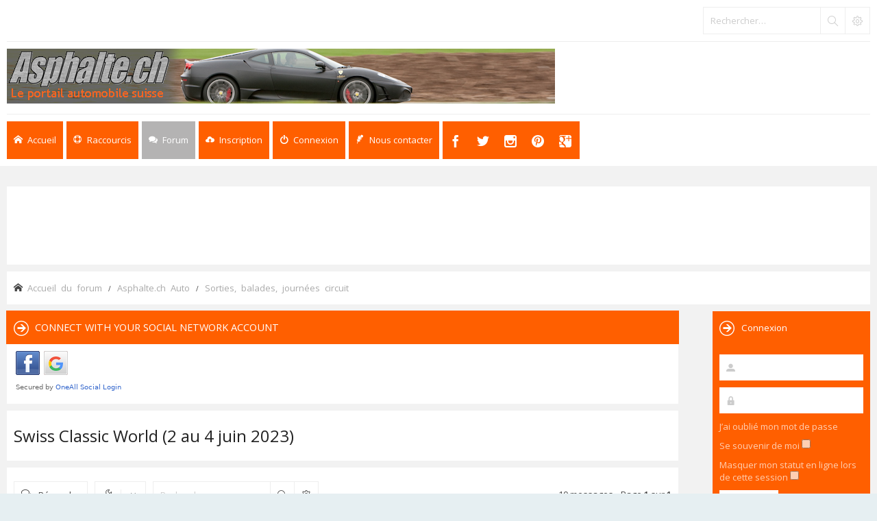

--- FILE ---
content_type: text/html; charset=UTF-8
request_url: https://asphalte.ch/forum/viewtopic.php?f=5&p=479979&sid=6faea0d5369e0edaab4bdb9494f5f999
body_size: 16246
content:
<!DOCTYPE html>
<html dir="ltr" lang="fr">
<head>
<meta charset="utf-8" /> 
<meta http-equiv="X-UA-Compatible" content="IE=edge">
<meta name="keywords" content="Forum Automobile Auto Suisse" />
<meta name="description" content="Le forum automobile suisse" />


<meta name="viewport" content="width=device-width, initial-scale=1.0" />

        <link href="https://groups.tapatalk-cdn.com/static/manifest/manifest.json" rel="manifest">
        
        <meta name="apple-itunes-app" content="app-id=307880732, affiliate-data=at=10lR7C, app-argument=tapatalk://asphalte.ch/forum/?" />
        
<title>Swiss Classic World (2 au 4 juin 2023) - Asphalte.ch</title>
<link rel="shortcut icon" href="https://www.asphalte.ch/forum/favicon.ico" />

	<link rel="alternate" type="application/atom+xml" title="Flux - Asphalte.ch" href="/forum/app.php/feed?sid=c52d84de0aebaeb930618b436c0b9643">	<link rel="alternate" type="application/atom+xml" title="Flux - Nouveautés" href="/forum/app.php/feed/news?sid=c52d84de0aebaeb930618b436c0b9643">	<link rel="alternate" type="application/atom+xml" title="Flux - Tous les forums" href="/forum/app.php/feed/forums?sid=c52d84de0aebaeb930618b436c0b9643">	<link rel="alternate" type="application/atom+xml" title="Flux - Nouveaux sujets" href="/forum/app.php/feed/topics?sid=c52d84de0aebaeb930618b436c0b9643">	<link rel="alternate" type="application/atom+xml" title="Flux - Sujets actifs" href="/forum/app.php/feed/topics_active?sid=c52d84de0aebaeb930618b436c0b9643">			
	<link rel="canonical" href="https://asphalte.ch/forum/viewtopic.php?t=14271">

<!--
	phpBB style name: Subway
	Based on style:   prosilver (this is the default phpBB3 style)
	Original author:  Tom Beddard ( http://www.subBlue.com/ )
	Modified by:	  KomiDesign ( http://www.komidesign.com/ )
	Version:          3.3
-->

<link href="//fonts.googleapis.com/css?family=Open+Sans:300,400,600&amp;subset=latin,cyrillic-ext,latin-ext,cyrillic,greek-ext,greek,vietnamese" rel="stylesheet" type="text/css">
<link href="./assets/css/font-awesome.min.css?assets_version=77" rel="stylesheet">
<link href="./styles/Subway/theme/stylesheet.css?assets_version=77" rel="stylesheet">


<!-- FONT ICONS -->
<link href="./styles/Subway/theme/subway-icons.css" rel="stylesheet" type="text/css">



<!--[if lte IE 9]>
	<link href="./styles/Subway/theme/tweaks.css?assets_version=77" rel="stylesheet">
<![endif]-->

<link href="./styles/Subway/theme/sop/css/spectrum.css" rel="stylesheet" type="text/css"/>
<link href="./styles/Subway/theme/sop/css/subway_op.css" rel="stylesheet" type="text/css"/>
<style type="text/css">
.postbody { float: right;}.postprofile { float: left;}.online:before {right: auto;left: 4px;}.online:after{right: auto;left: 0;border-right: 30px solid transparent;border-left: none;}.online.has-profile .post-buttons{ right: 0;}	
															
	body { background-color: #f2f2f2;}
	a,ul.topiclist li.row dt a.subforum.unread,
ul.topiclist li.row dt a.subforum.unread:before,
.imageset.icon_post_target_unread:before {color: #00aff0;}
	a:hover {color: #4fbfb1;}
	a.forumtitle:visited,a.topictitle:visited,dl.faq dd a:visited,.postlink:visited,
a.lastsubject:visited {color: #f96570;}
	.search-box .button:hover,#nav-main  > li > a,#nav-main  li.small-cube > a,
	#nav-main ul.dropdown-menu,#responsive-menu-button a,.cube-bg-1,.pagination li.active span,
	.s-tabs,.panel h2,.panel h3,.panel h4,.sheader h2,.sheader h3,.scontent,.pagination li a:hover, .pagination .dropdown-visible a.dropdown-trigger,
	.nojs .pagination .dropdown-container:hover a.dropdown-trigger,.contact-icons a:hover,.button:hover,
	a.arrow-left:hover,a.arrow-right:hover, .dropdown-visible .dropdown-select,
	.nojs .dropdown-container:hover .dropdown-select,.global_unread:before,
	.global_unread_mine:before,.global_unread_locked:before,.global_unread_locked_mine:before,
	.announce_unread:before,.announce_unread_mine:before,.announce_unread_locked:before,.announce_unread_locked_mine:before,.op_navigation li.tab a,
	.forum_unread:before,.forum_unread_locked:before,.forum_unread_subforum:before,.sticky_unread:before,
	.sticky_unread_mine:before,.sticky_unread_locked:before,.sticky_unread_locked_mine:before,
	.topic_unread:before,.topic_unread_mine:before,.topic_unread_hot:before,.topic_unread_hot_mine:before,
	.topic_unread_locked:before,.topic_unread_locked_mine:before,.pm_unread:before,#tabs .tab > a,
	input.button1:focus, input.button2:focus, input.button3:focus,a.button1:hover,#navigation a, 
	input.button1:hover, a.button2:hover, input.button2:hover, input.button3:hover,h3#review,
	.phpbb_alert,.stat-block > h3,.stat-block > h3,#page-body .mini-panel,#minitabs .tab > a,.dropdown-extended .header,.dropdown-extended .footer,.dark-skin .contact-icons a:hover, .dark-skin .button:hover, .dark-skin a.arrow-left:hover, .dark-skin a.arrow-right:hover, .dark-skin .pagination li a:hover, .dark-skin .dropdown-visible .dropdown-select, .dark-skin .nojs .dropdown-container:hover .dropdown-select, .dark-skin a.button1:hover, .dark-skin input.button1:hover, .dark-skin a.button2:hover, .dark-skin input.button2:hover, .dark-skin input.button3:hover,.header2 #nav-main li.small-cube:first-child > a,.header2 #nav-main li.small-cube:last-child > a,.header3 #page-header .navbar-bottom,.theme-subway .nivo-caption {background-color: #ff5f00;}	.forumbg,.forabg,.socials li a:hover,.cube-bg-2,.section-index #nav-main .li-home > a,#nav-main > li > a:hover,#nav-main  li.small-cube > a:hover,#nav-main .dropdown-menu li a:hover,#nav-main > li.dropdown:hover > a,.dropdown-extended a.mark_read,.section-faq #nav-main .li-useful > a,.section-memberlist #nav-main .li-useful > a,.section-viewforum #nav-main .li-forum > a,.section-viewtopic #nav-main .li-forum > a,.section-search #nav-main .li-forum > a,#tabs .tab > a:hover,#tabs .activetab > a,#minitabs .activetab > a,#minitabs .activetab > a:hover,#navigation a:hover,#navigation #active-subsection a,body .options-panel #navigation .tab.activetab a,.bootstrap-switch .bootstrap-switch-handle-on.bootstrap-switch-btn-theme, .bootstrap-switch .bootstrap-switch-handle-off.bootstrap-switch-btn-theme,.header2 #nav-main li.small-cube:first-child > a:hover,.header2 #nav-main li.small-cube:last-child > a:hover,#sidebar fieldset.quick-login input.button2:hover,.op_navigation li.tab a:hover, .op_navigation li.tab.activetab a {
		background-color: #b4b3b3;} 
	@media only screen and (min-width: 993px) {
		#nav-main  li.small-cube:first-child > a,
		#nav-main  li.small-cube:last-child > a {
			background-color: #b4b3b3;
		} 
	}	

											</style>




 
		<!-- OneAll Social Login : http://www.oneall.com //-->
		<script type="text/javascript">
			// <![CDATA[		
				(function () {
					var oa = document.createElement('script'); oa.type = 'text/javascript'; 
					oa.async = true; oa.src = '//asphalte.api.oneall.com/socialize/library.js'
					var s = document.getElementsByTagName('script')[0]; s.parentNode.insertBefore(oa, s);
				})();
			// ]]>
		</script>


<!-- Google tag (gtag.js) NEW GA4 code -->
<script async src="https://www.googletagmanager.com/gtag/js?id=G-94369ETV2F"></script>
<script>
  window.dataLayer = window.dataLayer || [];
  function gtag(){dataLayer.push(arguments);}
  gtag('js', new Date());

  gtag('config', 'G-94369ETV2F');
</script>


</head>
<body id="phpbb" class="nojs  header2  notouch section-viewtopic ltr  ">


<div id="main-wrap">
	<div id="wrap">
		<a id="top" class="anchor" accesskey="t"></a>
		<div id="page-header">

						<div class="navbar-top">

				
								<div id="search-box" class="search-box search-header" role="search">
					<form action="./search.php?sid=c52d84de0aebaeb930618b436c0b9643" method="get" id="search">
						<fieldset>
							<input name="keywords" id="keywords" type="search" maxlength="128" title="Rechercher par mots-clés" class="inputbox search tiny" size="20" value="" placeholder="Rechercher…" />
							<button class="button icon-button search-icon" type="submit" title="Rechercher"></button>
							<a href="./search.php?sid=c52d84de0aebaeb930618b436c0b9643" class="button icon-button search-adv-icon" title="Recherche avancée"></a>
							<input type="hidden" name="sid" value="c52d84de0aebaeb930618b436c0b9643" />

						</fieldset>
					</form>
				</div>
								
			</div>
			
					
				
			<div class="headerbar" role="banner">					
				<div class="inner">

								
					<div class="top"></div>

					<div id="site-description">
						
						<!-- <script type="text/javascript" src="https://www.asphalte.ch/Banners/Stemplateban.js"></script> -->

						<script type="text/javascript">
							if(screen.width <= 600) {
								document.write('<div class="header_logo"><a href="https://www.asphalte.ch/news/fr/"><img src="https://www.asphalte.ch/news/wp-content/uploads/2018/03/Asphalte-Logo-239x75.png" alt="asphalte.ch"></a></div>');
							}else{
								document.write('<script type="text/javascript" src="https://www.asphalte.ch/Banners/Stemplateban.js"><\/script>');
							}
						</script>
					</div>									

					
					
				</div>
			</div>

							<div class="navbar-bottom">
														<div class="navbar" role="navigation">
	<div class="inner">

		<div id="responsive-menu-button">
			<a href="#"></a>
        </div>
		
		<ul id="nav-main" role="menubar">
			
			<li class="li-home"><a href="./index.php?sid=c52d84de0aebaeb930618b436c0b9643" title="Accueil du forum"><i class="icon-home"></i><span>Accueil</span></a></li>
							
			<li class="has-dropdown li-useful"><a href="#"><i class="icon-lifebuoy"></i><span>Raccourcis</span></a>			
				<ul class="dropdown-menu" role="menu">
										<li><a href="/forum/app.php/help/faq?sid=c52d84de0aebaeb930618b436c0b9643" rel="help" title="Foire aux questions" role="menuitem"><i class="icon-uniE09F"></i>FAQ</a></li>

															
				</ul>
			</li>

			<li class="has-dropdown li-forum"><a href="#"><i class="icon-comments"></i><span>Forum</span></a>
				<ul class="dropdown-menu" role="menu">

					
										
					
												

					<li><a href="./search.php?search_id=unanswered&amp;sid=c52d84de0aebaeb930618b436c0b9643" role="menuitem"><i class="icon-uniE04C"></i>Sujets sans réponse</a></li>	

					<li><a href="./search.php?search_id=active_topics&amp;sid=c52d84de0aebaeb930618b436c0b9643" role="menuitem"><i class="icon-uniE03A"></i>Sujets actifs</a></li>
											
					
					
					
										
				</ul><!-- end dropdown-menu -->
			</li>

			
			
			
			<li class="four-cubes">
							<ul>
											<li class="small-cube"><a href="./ucp.php?mode=register&amp;sid=c52d84de0aebaeb930618b436c0b9643" title="Inscription" role="menuitem"><i class="icon-upload"></i><span>Inscription</span></a></li>
					
					<li class="small-cube"><a href="#" title="Connexion" data-toggle="modal" data-target="#loginmodal" accesskey="x" role="menuitem"><i class="icon-switch"></i><span>Connexion</span></a></li>
					
					<li class="small-cube hide-max992 guest-link"><a href="#" title="Hello, guest !"><i class="icon-user3"></i></a></li>					

					<li class="small-cube"><a href="./memberlist.php?mode=contactadmin&amp;sid=c52d84de0aebaeb930618b436c0b9643" title="Nous contacter" role="menuitem"><i class="icon-feather"></i><span>Nous contacter</span></a></li>
					
									</ul>					
				
			</li>	
		  <li class="small-cube top-social-icons">
					<a href="https://www.facebook.com/asphaltepointch"><i class="icon-facebook"></i></a>
				  </li>
				  <li class="small-cube top-social-icons">
					<a href="https://twitter.com/AsphalteFr"><i class="icon-twitter"></i></a>
				  </li>
				   <li class="small-cube top-social-icons">
					<a href="https://www.instagram.com/asphaltech/"><i class="icon-instagram"></i></a>
				  </li>
				   <li class="small-cube top-social-icons">
					<a href="https://www.pinterest.com/asphaltech/"><i class="icon-pinterest"></i></a>
				  </li>
				  <li class="small-cube top-social-icons">
					<a href="https://plus.google.com/u/0/b/112897526859746013678/112897526859746013678/posts"><i class="icon-googleplus3"></i></a>
				  </li>
		</ul>

	</div>
</div>

<!-- Modal login -->
		<div class="modal fade" id="loginmodal" tabindex="-1" role="dialog" aria-labelledby="myModalLabel" aria-hidden="true">
		<div class="modal-dialog">
			<div class="modal-content cube-bg-1">
				<form method="post" action="./ucp.php?mode=login&amp;sid=c52d84de0aebaeb930618b436c0b9643">
					<div class="modal-header">
				        <button type="button" class="close" data-dismiss="modal" aria-hidden="true"><i class="icon-uniE0BE"></i></button> 						
				    </div>
				    
				    <div class="modal-body">
				    	<div class="modal-login-block">
				    		<div class="modal-login-header">
				    			<h2>Connexion</h2>
				    			<a href="./ucp.php?mode=register&amp;sid=c52d84de0aebaeb930618b436c0b9643" class="small-link">Inscription</a>
				    		</div>
				    		<div class="modal-login-content">	
				    			<fieldset class="quick-login">				    		
				    				<div class="mb20">				    					
				    					<input type="text" placeholder="&#xe674" name="username" id="username" size="10" class="inputbox autowidth input-icon" title="Nom d’utilisateur" />
				    				</div>
				    				<div class="mb20">				    					
				    					<input placeholder="&#xe688" type="password" name="password" id="password" size="10" class="inputbox autowidth input-icon" title="Mot de passe" />
				    				</div>

				    				<div class="mb10">	
				    					<a class="op-link" href="https://asphalte.ch/forum/ucp.php?mode=sendpassword">J’ai oublié mon mot de passe</a>
				    				</div>				    								

				    								    				<div class="mb10">
				    					<label class="op-link" for="autologin">Se souvenir de moi <input type="checkbox" name="autologin" id="autologin" /></label>
				    				</div>		
				    				
				    				<div class="mb20">
				    					<label class="op-link" for="viewonline">Masquer mon statut en ligne lors de cette session <input type="checkbox" name="viewonline" id="viewonline" tabindex="5" /></label>
				    				</div>	

				    				<input type="submit" name="login" value="Connexion" class="button2" />
				    				<input type="hidden" name="redirect" value="./viewtopic.php?f=5&amp;p=479979&amp;sid=c52d84de0aebaeb930618b436c0b9643" />

				    			</fieldset>
				    		</div>
				    	</div>	
					</div>
				</form>	

			</div>
		</div>
	</div>
	<!-- Modal login END-->					
									
			</div>
					
		</div>

		
		<a id="start_here" class="anchor"></a>
		<div id="page-body" role="main">

						<div class="center panel">
	<script async src="//pagead2.googlesyndication.com/pagead/js/adsbygoogle.js"></script>
	<!-- FLeaderboard -->
	<ins class="adsbygoogle"
     	style="display:inline-block;width:728px;height:90px"
     	data-ad-client="ca-pub-3667195195179961"
     	data-ad-slot="6632140133"></ins>
	<script>
	(adsbygoogle = window.adsbygoogle || []).push({});
	</script>
</div>
			

		

	<ul id="nav-breadcrumbs" class="linklist navlinks" role="menubar">
						<li class="small-icon icon-home breadcrumbs">
									<span class="crumb" itemtype="http://data-vocabulary.org/Breadcrumb" itemscope=""><a href="./index.php?sid=c52d84de0aebaeb930618b436c0b9643" accesskey="h" data-navbar-reference="index" itemprop="url"><span itemprop="title">Accueil du forum</span></a></span>
									<span class="crumb" itemtype="http://data-vocabulary.org/Breadcrumb" itemscope="" data-forum-id="39"><a href="./viewforum.php?f=39&amp;sid=c52d84de0aebaeb930618b436c0b9643" itemprop="url"><span itemprop="title">Asphalte.ch Auto</span></a></span>
												<span class="crumb" itemtype="http://data-vocabulary.org/Breadcrumb" itemscope="" data-forum-id="5"><a href="./viewforum.php?f=5&amp;sid=c52d84de0aebaeb930618b436c0b9643" itemprop="url"><span itemprop="title">Sorties, balades, journées circuit</span></a></span>
											</li>
					
	</ul>
				

				<div id="body-with-sidebar">
			<div id="inner-body-with-sidebar">
						


			

			
			 
	<div class="panel">
		<div class="inner">
			<div class="content">
									<h2 class="login-title">Connect with your social network account</h2>
								<div class="oneall_social_login_providers" id="oneall_social_login_overall_header_content_before" style="margin-top:10px"></div>
					<!-- OneAll Social Login : http://www.oneall.com //-->
					<script type="text/javascript">
						// <![CDATA[					            
							var _oneall = _oneall || [];
							_oneall.push(['social_login', 'set_providers', ['facebook','google']]);	
							_oneall.push(['social_login', 'set_callback_uri', 'https://asphalte.ch/forum/viewtopic.php?f=5&p=479979']);				
							_oneall.push(['social_login', 'set_custom_css_uri', (("https:" == document.location.protocol) ? "https://secure" : "http://public") + '.oneallcdn.com/css/api/socialize/themes/phpbb/default.css']);
							_oneall.push(['social_login', 'do_render_ui', 'oneall_social_login_overall_header_content_before']);
						// ]]>
					</script>		
			</div>
		</div>
</div>

<h2 class="topic-title"><a href="./viewtopic.php?f=5&amp;t=14271&amp;sid=c52d84de0aebaeb930618b436c0b9643">Swiss Classic World (2 au 4 juin 2023)</a></h2>


			
	
<div class="panel">
	<div class="action-bar bar-top">
		
					<a href="./posting.php?mode=reply&amp;f=5&amp;t=14271&amp;sid=c52d84de0aebaeb930618b436c0b9643" class="button" title="Répondre">
									<span>Répondre</span> <i class="icon fa-reply fa-fw" aria-hidden="true"></i>
							</a>
		
					<div class="dropdown-container dropdown-button-control topic-tools">
		<span title="Outils du sujet" class="button button-secondary dropdown-trigger dropdown-select">
			<i class="icon fa-wrench fa-fw" aria-hidden="true"></i>
			<span class="caret"><i class="icon fa-sort-down fa-fw" aria-hidden="true"></i></span>
		</span>
		<div class="dropdown">
			<div class="pointer"><div class="pointer-inner"></div></div>
			<ul class="dropdown-contents">
																												<li>
					<a href="./viewtopic.php?f=5&amp;t=14271&amp;sid=c52d84de0aebaeb930618b436c0b9643&amp;view=print" title="Aperçu avant impression" accesskey="p">
						<i class="icon fa-print fa-fw" aria-hidden="true"></i><span>Aperçu avant impression</span>
					</a>
				</li>
											</ul>
		</div>
	</div>
		
					<div class="search-box" role="search">
				<form method="get" id="topic-search" action="./search.php?sid=c52d84de0aebaeb930618b436c0b9643">
				<fieldset>
					<input class="inputbox search tiny"  type="search" name="keywords" id="search_keywords" size="20" placeholder="Rechercher…" />
					<button class="button button-search" type="submit" title="Rechercher">
						<i class="icon fa-search fa-fw" aria-hidden="true"></i><span class="sr-only">Rechercher</span>
					</button>
					<a href="./search.php?sid=c52d84de0aebaeb930618b436c0b9643" class="button button-search-end" title="Recherche avancée">
						<i class="icon fa-cog fa-fw" aria-hidden="true"></i><span class="sr-only">Recherche avancée</span>
					</a>
					<input type="hidden" name="t" value="14271" />
<input type="hidden" name="sf" value="msgonly" />
<input type="hidden" name="sid" value="c52d84de0aebaeb930618b436c0b9643" />

				</fieldset>
				</form>
			</div>
		
					<div class="pagination">
				10 messages
									&bull; Page <strong>1</strong> sur <strong>1</strong>
							</div>
					</div>

	
	
	</div>

			<div id="p479840" class="post has-profile bg2">
		<div class="inner">

		<dl class="postprofile" id="profile479840">
			<dt class="has-profile-rank has-avatar">
				<div class="avatar-container">
																<a href="./memberlist.php?mode=viewprofile&amp;u=1949&amp;sid=c52d84de0aebaeb930618b436c0b9643" class="avatar"><img class="avatar" src="./download/file.php?avatar=1949_1627143228.png" width="95" height="63" alt="Avatar de l’utilisateur" /></a>														</div>
								<a href="./memberlist.php?mode=viewprofile&amp;u=1949&amp;sid=c52d84de0aebaeb930618b436c0b9643" class="username">torrentmt</a>							</dt>

						<dd class="profile-rank">GP2<br /><img src="./images/ranks/mano/rang4.gif" alt="GP2" title="GP2" /></dd>			
		<dd class="profile-posts"><strong>Messages :</strong> <a href="./search.php?author_id=1949&amp;sr=posts&amp;sid=c52d84de0aebaeb930618b436c0b9643">2027</a></dd>		<dd class="profile-joined"><strong>Inscription :</strong> 27 nov. 2011 12:59</dd>		
		
											<dd class="profile-custom-field profile-vehicule"><strong>Véhicules :</strong> Jaguar F-Type roadster V6 S</dd>
							
						
		</dl>

		<div class="postbody">
						<div id="post_content479840">

						<h3 class="first"><a href="#p479840">Swiss Classic World (2 au 4 juin 2023)</a></h3>

													<ul class="post-buttons">
																																									<li>
							<a href="./posting.php?mode=quote&amp;f=5&amp;p=479840&amp;sid=c52d84de0aebaeb930618b436c0b9643" title="Répondre en citant le message" class="button button-icon-only">
								<i class="icon fa-quote-left fa-fw" aria-hidden="true"></i><span class="sr-only">Citer</span>
							</a>
						</li>
														</ul>
							
						<p class="author">
									<a class="unread" href="./viewtopic.php?p=479840&amp;sid=c52d84de0aebaeb930618b436c0b9643#p479840" title="Message">
						<i class="icon fa-file fa-fw icon-lightgray icon-md" aria-hidden="true"></i><span class="sr-only">Message</span>
					</a>
								<span class="responsive-hide">par <strong><a href="./memberlist.php?mode=viewprofile&amp;u=1949&amp;sid=c52d84de0aebaeb930618b436c0b9643" class="username">torrentmt</a></strong> &raquo; </span>28 mai 2023 11:34
			</p>
			
			
			
			<div class="content"><a href="https://www.swissclassicworld.ch/" class="postlink">https://www.swissclassicworld.ch/</a><br>
<br>
<img src="//uploads.tapatalk-cdn.com/20230528/f931932b4bf4baf6d55e21bb061cebfb.jpg" class="postimage" alt="Image"></div>

			
									
									
						</div>

		</div>

				<div class="back2top">
						<a href="#top" class="top" title="Haut">
				<i class="icon fa-chevron-circle-up fa-fw icon-gray" aria-hidden="true"></i>
				<span class="sr-only">Haut</span>
			</a>
					</div>
		
		</div>
	</div>

	<hr class="divider" />
				<div id="p479975" class="post has-profile bg1">
		<div class="inner">

		<dl class="postprofile" id="profile479975">
			<dt class="has-profile-rank has-avatar">
				<div class="avatar-container">
																<a href="./memberlist.php?mode=viewprofile&amp;u=1949&amp;sid=c52d84de0aebaeb930618b436c0b9643" class="avatar"><img class="avatar" src="./download/file.php?avatar=1949_1627143228.png" width="95" height="63" alt="Avatar de l’utilisateur" /></a>														</div>
								<a href="./memberlist.php?mode=viewprofile&amp;u=1949&amp;sid=c52d84de0aebaeb930618b436c0b9643" class="username">torrentmt</a>							</dt>

						<dd class="profile-rank">GP2<br /><img src="./images/ranks/mano/rang4.gif" alt="GP2" title="GP2" /></dd>			
		<dd class="profile-posts"><strong>Messages :</strong> <a href="./search.php?author_id=1949&amp;sr=posts&amp;sid=c52d84de0aebaeb930618b436c0b9643">2027</a></dd>		<dd class="profile-joined"><strong>Inscription :</strong> 27 nov. 2011 12:59</dd>		
		
											<dd class="profile-custom-field profile-vehicule"><strong>Véhicules :</strong> Jaguar F-Type roadster V6 S</dd>
							
						
		</dl>

		<div class="postbody">
						<div id="post_content479975">

						<h3 ><a href="#p479975">Re: Swiss Classic World (2 au 4 juin 2023)</a></h3>

													<ul class="post-buttons">
																																									<li>
							<a href="./posting.php?mode=quote&amp;f=5&amp;p=479975&amp;sid=c52d84de0aebaeb930618b436c0b9643" title="Répondre en citant le message" class="button button-icon-only">
								<i class="icon fa-quote-left fa-fw" aria-hidden="true"></i><span class="sr-only">Citer</span>
							</a>
						</li>
														</ul>
							
						<p class="author">
									<a class="unread" href="./viewtopic.php?p=479975&amp;sid=c52d84de0aebaeb930618b436c0b9643#p479975" title="Message">
						<i class="icon fa-file fa-fw icon-lightgray icon-md" aria-hidden="true"></i><span class="sr-only">Message</span>
					</a>
								<span class="responsive-hide">par <strong><a href="./memberlist.php?mode=viewprofile&amp;u=1949&amp;sid=c52d84de0aebaeb930618b436c0b9643" class="username">torrentmt</a></strong> &raquo; </span>05 juin 2023 18:58
			</p>
			
			
			
			<div class="content">Quelques photos de ma visite<img src="//uploads.tapatalk-cdn.com/20230605/d099c831056c37fa48df3ae24483f8e8.jpg" class="postimage" alt="Image"><img src="//uploads.tapatalk-cdn.com/20230605/f4d22de2319eb59feb16ca7a7eb33149.jpg" class="postimage" alt="Image"><img src="//uploads.tapatalk-cdn.com/20230605/f5030a6aca1077296082cc2c6c919a0e.jpg" class="postimage" alt="Image"><img src="//uploads.tapatalk-cdn.com/20230605/fbd97c37358ff15d260cb63621a9785b.jpg" class="postimage" alt="Image"><img src="//uploads.tapatalk-cdn.com/20230605/0ef35ff8bad1978fdee450e9757847df.jpg" class="postimage" alt="Image"><img src="//uploads.tapatalk-cdn.com/20230605/bd62b22ac6876196e40b8e0c395180ce.jpg" class="postimage" alt="Image"><img src="//uploads.tapatalk-cdn.com/20230605/67af7e90a612a331a4246a0fe8fdb7b6.jpg" class="postimage" alt="Image"><img src="//uploads.tapatalk-cdn.com/20230605/c0660639ff1056b6a505a50964497c16.jpg" class="postimage" alt="Image"><img src="//uploads.tapatalk-cdn.com/20230605/6b628d2ec1279bc47e78e89799114fd5.jpg" class="postimage" alt="Image"><img src="//uploads.tapatalk-cdn.com/20230605/ab099095f498e4401fe4bf82010f3295.jpg" class="postimage" alt="Image"><img src="//uploads.tapatalk-cdn.com/20230605/defd5e0f191d23c6ec640bd661f04283.jpg" class="postimage" alt="Image"><img src="//uploads.tapatalk-cdn.com/20230605/9909cfb213e0ae5609a8c82c67bfb1c5.jpg" class="postimage" alt="Image"><img src="//uploads.tapatalk-cdn.com/20230605/439458f2162e36c9450f27bb7cf4193d.jpg" class="postimage" alt="Image"><img src="//uploads.tapatalk-cdn.com/20230605/0bc8f3bd041bdcf6220b0cc694766297.jpg" class="postimage" alt="Image"><img src="//uploads.tapatalk-cdn.com/20230605/9f223ffdae41f18b83351888f63347d0.jpg" class="postimage" alt="Image"><img src="//uploads.tapatalk-cdn.com/20230605/07875eef91b244f3130ea94729d38b53.jpg" class="postimage" alt="Image"><img src="//uploads.tapatalk-cdn.com/20230605/0d4acbda8b65183179e2cbb97adb70aa.jpg" class="postimage" alt="Image"><img src="//uploads.tapatalk-cdn.com/20230605/5ee1478b01f28c9fea99223cd98fe7bb.jpg" class="postimage" alt="Image"><img src="//uploads.tapatalk-cdn.com/20230605/4e4a1f06298150dfe39c95fb36d26017.jpg" class="postimage" alt="Image"><img src="//uploads.tapatalk-cdn.com/20230605/c8c61025a864fe11e1bc538b74685424.jpg" class="postimage" alt="Image"><img src="//uploads.tapatalk-cdn.com/20230605/40f6fbda13b52426cbc0ab50da85652f.jpg" class="postimage" alt="Image"><img src="//uploads.tapatalk-cdn.com/20230605/d7547c9d635b2ae49bd994cb8c3cd6f4.jpg" class="postimage" alt="Image"><img src="//uploads.tapatalk-cdn.com/20230605/2a31c5105a2f2009e90bc54d0a862ad8.jpg" class="postimage" alt="Image"><img src="//uploads.tapatalk-cdn.com/20230605/b081a44d771f15a188da0f1c6732e437.jpg" class="postimage" alt="Image"><img src="//uploads.tapatalk-cdn.com/20230605/10434ae61ce15250523c7682d5f3d983.jpg" class="postimage" alt="Image"><img src="//uploads.tapatalk-cdn.com/20230605/11de7398c0d42b8b07b76fcc256ba079.jpg" class="postimage" alt="Image"><img src="//uploads.tapatalk-cdn.com/20230605/2b31400fa38e6c48e85cb64fd911bdb1.jpg" class="postimage" alt="Image"><img src="//uploads.tapatalk-cdn.com/20230605/d7fae4143001d33e86fbffd20c780fd2.jpg" class="postimage" alt="Image"><img src="//uploads.tapatalk-cdn.com/20230605/d912cba74d3f88efddfcee15906fd512.jpg" class="postimage" alt="Image"><img src="//uploads.tapatalk-cdn.com/20230605/8f448f940ad42542cd70ec945c0d8824.jpg" class="postimage" alt="Image"><img src="//uploads.tapatalk-cdn.com/20230605/56e7ac9c1d8d2f76e2d6121e498d353f.jpg" class="postimage" alt="Image"><img src="//uploads.tapatalk-cdn.com/20230605/db05ca55b6a688374fae8a908119fe76.jpg" class="postimage" alt="Image"><img src="//uploads.tapatalk-cdn.com/20230605/4aad340eef9f82dae562597fda28aff5.jpg" class="postimage" alt="Image"><img src="//uploads.tapatalk-cdn.com/20230605/db981f7de2c916de94e4c1ea0308ac2e.jpg" class="postimage" alt="Image"><img src="//uploads.tapatalk-cdn.com/20230605/4638c2382d31f38b41f3ed64ff02ed66.jpg" class="postimage" alt="Image"><img src="//uploads.tapatalk-cdn.com/20230605/c3acab250d7eb2c564f560fabcb98149.jpg" class="postimage" alt="Image"><img src="//uploads.tapatalk-cdn.com/20230605/8f622b4f233e498449c83262e001887e.jpg" class="postimage" alt="Image"><img src="//uploads.tapatalk-cdn.com/20230605/9c5289956bfdef77f5538c3ec9e94706.jpg" class="postimage" alt="Image"><img src="//uploads.tapatalk-cdn.com/20230605/82c8a18b0faeefad9f10603333499ed3.jpg" class="postimage" alt="Image"><img src="//uploads.tapatalk-cdn.com/20230605/6c6604d81d1989a5f066ca8fad6103f1.jpg" class="postimage" alt="Image"></div>

			
									
									
						</div>

		</div>

				<div class="back2top">
						<a href="#top" class="top" title="Haut">
				<i class="icon fa-chevron-circle-up fa-fw icon-gray" aria-hidden="true"></i>
				<span class="sr-only">Haut</span>
			</a>
					</div>
		
		</div>
	</div>

	<hr class="divider" />
				<div id="p479976" class="post has-profile bg2">
		<div class="inner">

		<dl class="postprofile" id="profile479976">
			<dt class="has-profile-rank has-avatar">
				<div class="avatar-container">
																<a href="./memberlist.php?mode=viewprofile&amp;u=1949&amp;sid=c52d84de0aebaeb930618b436c0b9643" class="avatar"><img class="avatar" src="./download/file.php?avatar=1949_1627143228.png" width="95" height="63" alt="Avatar de l’utilisateur" /></a>														</div>
								<a href="./memberlist.php?mode=viewprofile&amp;u=1949&amp;sid=c52d84de0aebaeb930618b436c0b9643" class="username">torrentmt</a>							</dt>

						<dd class="profile-rank">GP2<br /><img src="./images/ranks/mano/rang4.gif" alt="GP2" title="GP2" /></dd>			
		<dd class="profile-posts"><strong>Messages :</strong> <a href="./search.php?author_id=1949&amp;sr=posts&amp;sid=c52d84de0aebaeb930618b436c0b9643">2027</a></dd>		<dd class="profile-joined"><strong>Inscription :</strong> 27 nov. 2011 12:59</dd>		
		
											<dd class="profile-custom-field profile-vehicule"><strong>Véhicules :</strong> Jaguar F-Type roadster V6 S</dd>
							
						
		</dl>

		<div class="postbody">
						<div id="post_content479976">

						<h3 ><a href="#p479976">Re: Swiss Classic World (2 au 4 juin 2023)</a></h3>

													<ul class="post-buttons">
																																									<li>
							<a href="./posting.php?mode=quote&amp;f=5&amp;p=479976&amp;sid=c52d84de0aebaeb930618b436c0b9643" title="Répondre en citant le message" class="button button-icon-only">
								<i class="icon fa-quote-left fa-fw" aria-hidden="true"></i><span class="sr-only">Citer</span>
							</a>
						</li>
														</ul>
							
						<p class="author">
									<a class="unread" href="./viewtopic.php?p=479976&amp;sid=c52d84de0aebaeb930618b436c0b9643#p479976" title="Message">
						<i class="icon fa-file fa-fw icon-lightgray icon-md" aria-hidden="true"></i><span class="sr-only">Message</span>
					</a>
								<span class="responsive-hide">par <strong><a href="./memberlist.php?mode=viewprofile&amp;u=1949&amp;sid=c52d84de0aebaeb930618b436c0b9643" class="username">torrentmt</a></strong> &raquo; </span>05 juin 2023 19:03
			</p>
			
			
			
			<div class="content">Suite<img src="//uploads.tapatalk-cdn.com/20230605/78c4a8a6c5e38055fd544734f6c5b867.jpg" class="postimage" alt="Image"><img src="//uploads.tapatalk-cdn.com/20230605/eacbe58964a4d172d05d273691bd762a.jpg" class="postimage" alt="Image"><img src="//uploads.tapatalk-cdn.com/20230605/7441225fab22fdd43f89c0b7efc4dc55.jpg" class="postimage" alt="Image"><img src="//uploads.tapatalk-cdn.com/20230605/307e0d66565a124a1062a86e7e5838dc.jpg" class="postimage" alt="Image"><img src="//uploads.tapatalk-cdn.com/20230605/957e7d49ce6bbb5ae72071932eb77465.jpg" class="postimage" alt="Image"><img src="//uploads.tapatalk-cdn.com/20230605/d7037df2310fae1920a576c26a2f87cd.jpg" class="postimage" alt="Image"><img src="//uploads.tapatalk-cdn.com/20230605/f6adcfedba6769895507c0156f98d67a.jpg" class="postimage" alt="Image"><img src="//uploads.tapatalk-cdn.com/20230605/85a0a4183789cc276b72a1d04cdf6cc8.jpg" class="postimage" alt="Image"><img src="//uploads.tapatalk-cdn.com/20230605/d88734d83f5d22533b5125e8ad4f8eae.jpg" class="postimage" alt="Image"><img src="//uploads.tapatalk-cdn.com/20230605/53ec5b634e4d35d830c113800d248080.jpg" class="postimage" alt="Image"><img src="//uploads.tapatalk-cdn.com/20230605/a4ab0f1fe443394d0a739469889552b8.jpg" class="postimage" alt="Image"><img src="//uploads.tapatalk-cdn.com/20230605/e09e7591f5577c348d365799a021e56d.jpg" class="postimage" alt="Image"><img src="//uploads.tapatalk-cdn.com/20230605/ab0e78d27abfa7f3ab9aefe208091297.jpg" class="postimage" alt="Image"><img src="//uploads.tapatalk-cdn.com/20230605/3240f77bc3542d8eaad1bf6fb2136316.jpg" class="postimage" alt="Image"><img src="//uploads.tapatalk-cdn.com/20230605/fc987f9479d85ac6029b4f43e380d80a.jpg" class="postimage" alt="Image"><img src="//uploads.tapatalk-cdn.com/20230605/8300134861a4d8fe791a1d3190943efa.jpg" class="postimage" alt="Image"><img src="//uploads.tapatalk-cdn.com/20230605/8cdfdfea916054d859e9d390863e6869.jpg" class="postimage" alt="Image"><img src="//uploads.tapatalk-cdn.com/20230605/ec9e824efcba7d5b676c90436da0bf4f.jpg" class="postimage" alt="Image"><img src="//uploads.tapatalk-cdn.com/20230605/2760d6225aae6c7ad311cdce5524c851.jpg" class="postimage" alt="Image"><img src="//uploads.tapatalk-cdn.com/20230605/dc3c6eec28f74df3987eca42649e16c5.jpg" class="postimage" alt="Image"><img src="//uploads.tapatalk-cdn.com/20230605/efe2ad1ad6f3c2caf46ab8b3d8f91ab0.jpg" class="postimage" alt="Image"><img src="//uploads.tapatalk-cdn.com/20230605/16257ff3b4a6c731da69bd22ffe35b54.jpg" class="postimage" alt="Image"><img src="//uploads.tapatalk-cdn.com/20230605/e1cb17de1f656e2055b9ccfa76034466.jpg" class="postimage" alt="Image"><img src="//uploads.tapatalk-cdn.com/20230605/0e8d2cc7430a8c8c51238a71feed7a36.jpg" class="postimage" alt="Image"><img src="//uploads.tapatalk-cdn.com/20230605/ceb961bb5dad321e3866f1ad9a981397.jpg" class="postimage" alt="Image"><img src="//uploads.tapatalk-cdn.com/20230605/5fd24d8192f09c7f76fdcd7ebee4de3c.jpg" class="postimage" alt="Image"><img src="//uploads.tapatalk-cdn.com/20230605/4cc485b6e3480a1952c163748cc6f8ae.jpg" class="postimage" alt="Image"><img src="//uploads.tapatalk-cdn.com/20230605/c39584a4bc788540fb38281b3b2fab10.jpg" class="postimage" alt="Image"><img src="//uploads.tapatalk-cdn.com/20230605/7f61f6f0296004d7dfae4ea9ae083f1f.jpg" class="postimage" alt="Image"><img src="//uploads.tapatalk-cdn.com/20230605/c5aae925b0ef115c44a1731e28fc0822.jpg" class="postimage" alt="Image"><img src="//uploads.tapatalk-cdn.com/20230605/732e7b35c8b56a7fcb77d59ba60c7880.jpg" class="postimage" alt="Image"><img src="//uploads.tapatalk-cdn.com/20230605/e4015b195e21eee4429546ac92dd7d98.jpg" class="postimage" alt="Image"><img src="//uploads.tapatalk-cdn.com/20230605/ea2259071419f693dc3930f95038a701.jpg" class="postimage" alt="Image"><img src="//uploads.tapatalk-cdn.com/20230605/22c6d8f1f124feea39115d70eeca6494.jpg" class="postimage" alt="Image"><img src="//uploads.tapatalk-cdn.com/20230605/37873384864ff9b8074e0161e516c3c0.jpg" class="postimage" alt="Image"><img src="//uploads.tapatalk-cdn.com/20230605/1e9cf7284cca9c8697c76d95194a49d7.jpg" class="postimage" alt="Image"><img src="//uploads.tapatalk-cdn.com/20230605/f2c1e965dd0665b5e55bf2e9edb9f2de.jpg" class="postimage" alt="Image"><img src="//uploads.tapatalk-cdn.com/20230605/4e139ac8edcecf1d5150ba32daef227f.jpg" class="postimage" alt="Image"><img src="//uploads.tapatalk-cdn.com/20230605/4bcc7586728547343e0c361cd6c88b92.jpg" class="postimage" alt="Image"><img src="//uploads.tapatalk-cdn.com/20230605/266565c62df3a10d9016d1b4d19c821c.jpg" class="postimage" alt="Image"><img src="//uploads.tapatalk-cdn.com/20230605/b9c72a93e60d31bc2d541b9c9cb3aeb0.jpg" class="postimage" alt="Image"><img src="//uploads.tapatalk-cdn.com/20230605/aa52c77a7c8012b5a1a2de8375858a78.jpg" class="postimage" alt="Image"><img src="//uploads.tapatalk-cdn.com/20230605/7b6634f2558dd021b6287b352e387f37.jpg" class="postimage" alt="Image"><img src="//uploads.tapatalk-cdn.com/20230605/71b79008083c66a1d123c18d8b2aa2dc.jpg" class="postimage" alt="Image"><img src="//uploads.tapatalk-cdn.com/20230605/e79a06599aa9eeebb94213ffd68a75ed.jpg" class="postimage" alt="Image"></div>

			
									
									
						</div>

		</div>

				<div class="back2top">
						<a href="#top" class="top" title="Haut">
				<i class="icon fa-chevron-circle-up fa-fw icon-gray" aria-hidden="true"></i>
				<span class="sr-only">Haut</span>
			</a>
					</div>
		
		</div>
	</div>

	<hr class="divider" />
				<div id="p479977" class="post has-profile bg1">
		<div class="inner">

		<dl class="postprofile" id="profile479977">
			<dt class="has-profile-rank has-avatar">
				<div class="avatar-container">
																<a href="./memberlist.php?mode=viewprofile&amp;u=1949&amp;sid=c52d84de0aebaeb930618b436c0b9643" class="avatar"><img class="avatar" src="./download/file.php?avatar=1949_1627143228.png" width="95" height="63" alt="Avatar de l’utilisateur" /></a>														</div>
								<a href="./memberlist.php?mode=viewprofile&amp;u=1949&amp;sid=c52d84de0aebaeb930618b436c0b9643" class="username">torrentmt</a>							</dt>

						<dd class="profile-rank">GP2<br /><img src="./images/ranks/mano/rang4.gif" alt="GP2" title="GP2" /></dd>			
		<dd class="profile-posts"><strong>Messages :</strong> <a href="./search.php?author_id=1949&amp;sr=posts&amp;sid=c52d84de0aebaeb930618b436c0b9643">2027</a></dd>		<dd class="profile-joined"><strong>Inscription :</strong> 27 nov. 2011 12:59</dd>		
		
											<dd class="profile-custom-field profile-vehicule"><strong>Véhicules :</strong> Jaguar F-Type roadster V6 S</dd>
							
						
		</dl>

		<div class="postbody">
						<div id="post_content479977">

						<h3 ><a href="#p479977">Re: Swiss Classic World (2 au 4 juin 2023)</a></h3>

													<ul class="post-buttons">
																																									<li>
							<a href="./posting.php?mode=quote&amp;f=5&amp;p=479977&amp;sid=c52d84de0aebaeb930618b436c0b9643" title="Répondre en citant le message" class="button button-icon-only">
								<i class="icon fa-quote-left fa-fw" aria-hidden="true"></i><span class="sr-only">Citer</span>
							</a>
						</li>
														</ul>
							
						<p class="author">
									<a class="unread" href="./viewtopic.php?p=479977&amp;sid=c52d84de0aebaeb930618b436c0b9643#p479977" title="Message">
						<i class="icon fa-file fa-fw icon-lightgray icon-md" aria-hidden="true"></i><span class="sr-only">Message</span>
					</a>
								<span class="responsive-hide">par <strong><a href="./memberlist.php?mode=viewprofile&amp;u=1949&amp;sid=c52d84de0aebaeb930618b436c0b9643" class="username">torrentmt</a></strong> &raquo; </span>05 juin 2023 19:11
			</p>
			
			
			
			<div class="content">Suite <img src="//uploads.tapatalk-cdn.com/20230605/1b05d6b85c2b3ff9134167cc732c8f2b.jpg" class="postimage" alt="Image"><img src="//uploads.tapatalk-cdn.com/20230605/8bb699856d5201b88c9a642ac86c1739.jpg" class="postimage" alt="Image"><img src="//uploads.tapatalk-cdn.com/20230605/d17affeba8c6f02954bd5d018d193f75.jpg" class="postimage" alt="Image"><img src="//uploads.tapatalk-cdn.com/20230605/cdbb4bd86578404986864f045bb18b8d.jpg" class="postimage" alt="Image"><img src="//uploads.tapatalk-cdn.com/20230605/975f391d69bcc4b7a9cfa8556954f550.jpg" class="postimage" alt="Image"><img src="//uploads.tapatalk-cdn.com/20230605/654dafb41874661aacc1275d9ae3c671.jpg" class="postimage" alt="Image"><img src="//uploads.tapatalk-cdn.com/20230605/0126e3f95d281abbe23999e4a0100ccf.jpg" class="postimage" alt="Image"><img src="//uploads.tapatalk-cdn.com/20230605/dd79b047c22b3ed44aeb2582a97f0061.jpg" class="postimage" alt="Image"><img src="//uploads.tapatalk-cdn.com/20230605/25f793f35793a0724b1af9001bae8c2f.jpg" class="postimage" alt="Image"><img src="//uploads.tapatalk-cdn.com/20230605/a3e97c4d44413ffae807ec9ee8cf0c6d.jpg" class="postimage" alt="Image"><img src="//uploads.tapatalk-cdn.com/20230605/74f4833d521be1e39f8513022368a9c9.jpg" class="postimage" alt="Image"><img src="//uploads.tapatalk-cdn.com/20230605/a620a2a20ea9e7adaa8ade247fa84c08.jpg" class="postimage" alt="Image"><img src="//uploads.tapatalk-cdn.com/20230605/4e795c5ac129760f3b919c64e5e102d5.jpg" class="postimage" alt="Image"><img src="//uploads.tapatalk-cdn.com/20230605/00e86e4d07bc04c3dec6fc8e7cff212c.jpg" class="postimage" alt="Image"><img src="//uploads.tapatalk-cdn.com/20230605/c59e28221d92398101119d49e8e6961c.jpg" class="postimage" alt="Image"><img src="//uploads.tapatalk-cdn.com/20230605/b473d6ef677b017697ad42fcf0635066.jpg" class="postimage" alt="Image"><img src="//uploads.tapatalk-cdn.com/20230605/d26322f8c01b9259ed737f484750b705.jpg" class="postimage" alt="Image"><img src="//uploads.tapatalk-cdn.com/20230605/9c257409f4376420bcff4ddb9458f5a7.jpg" class="postimage" alt="Image"><img src="//uploads.tapatalk-cdn.com/20230605/76b023a3c62ed76a8b2b13e43c2e7193.jpg" class="postimage" alt="Image"><img src="//uploads.tapatalk-cdn.com/20230605/9abe9cf8cca3631561755afa0e5d7258.jpg" class="postimage" alt="Image"><img src="//uploads.tapatalk-cdn.com/20230605/f97ccc902d2ba08cd98306de89a12fe0.jpg" class="postimage" alt="Image"><img src="//uploads.tapatalk-cdn.com/20230605/d668b957c373dc27fc64cd0f179d3e1f.jpg" class="postimage" alt="Image"><img src="//uploads.tapatalk-cdn.com/20230605/d0c6ef435b999bba4e597a6f95d11e6a.jpg" class="postimage" alt="Image"><img src="//uploads.tapatalk-cdn.com/20230605/09c654470e94bd12212ec73b6372a8c2.jpg" class="postimage" alt="Image"><img src="//uploads.tapatalk-cdn.com/20230605/b36e09099737753c6aac1e54e30ff72c.jpg" class="postimage" alt="Image"><img src="//uploads.tapatalk-cdn.com/20230605/aa1596db301fd6f50b755bffad183483.jpg" class="postimage" alt="Image"><img src="//uploads.tapatalk-cdn.com/20230605/21a598f9a6305b3641f5ea0e7ceace5a.jpg" class="postimage" alt="Image"><img src="//uploads.tapatalk-cdn.com/20230605/f9f767517751548f78d178fba0f97348.jpg" class="postimage" alt="Image"><img src="//uploads.tapatalk-cdn.com/20230605/b88319ece1f8cae3139146e5dd6d403e.jpg" class="postimage" alt="Image"><img src="//uploads.tapatalk-cdn.com/20230605/457d5bea72c2a0df60c95153427e874d.jpg" class="postimage" alt="Image"><img src="//uploads.tapatalk-cdn.com/20230605/39efec67329e41bba22c36e1a80d5283.jpg" class="postimage" alt="Image"><img src="//uploads.tapatalk-cdn.com/20230605/fa57fe65e71b511fe832a9b74e55f425.jpg" class="postimage" alt="Image"><img src="//uploads.tapatalk-cdn.com/20230605/679146328a8f0477395c6fe8630c18c9.jpg" class="postimage" alt="Image"><img src="//uploads.tapatalk-cdn.com/20230605/40140cfa93f7d88cfd714664d0b6831b.jpg" class="postimage" alt="Image"><img src="//uploads.tapatalk-cdn.com/20230605/62226a963393a68ea944f295ea69e640.jpg" class="postimage" alt="Image"><img src="//uploads.tapatalk-cdn.com/20230605/b0427678158527112e0f0a44f4cdce99.jpg" class="postimage" alt="Image"><img src="//uploads.tapatalk-cdn.com/20230605/dacbd3675739a01375d16edf41300582.jpg" class="postimage" alt="Image"><img src="//uploads.tapatalk-cdn.com/20230605/8369fc9f12f7c16a5baccc161d8ddabb.jpg" class="postimage" alt="Image"><img src="//uploads.tapatalk-cdn.com/20230605/b4ab698fad942485497795eb7342f002.jpg" class="postimage" alt="Image"><img src="//uploads.tapatalk-cdn.com/20230605/99fdcc6527b5175d4a6f1f80fc73e31b.jpg" class="postimage" alt="Image"><img src="//uploads.tapatalk-cdn.com/20230605/2c1263a0c8f76667c1a464d48c98ed89.jpg" class="postimage" alt="Image"><img src="//uploads.tapatalk-cdn.com/20230605/5161650a0377b584be107305a8109e8f.jpg" class="postimage" alt="Image"><img src="//uploads.tapatalk-cdn.com/20230605/b871f5114ac939f68863ca68d6f602b6.jpg" class="postimage" alt="Image"><img src="//uploads.tapatalk-cdn.com/20230605/1ee88ca28e9b069ffdb768a2bffc2964.jpg" class="postimage" alt="Image"><img src="//uploads.tapatalk-cdn.com/20230605/09b9a5ba87101ac935cdb8a60f46dcd0.jpg" class="postimage" alt="Image"><img src="//uploads.tapatalk-cdn.com/20230605/faede273a6cc3c821c6378731e1e701d.jpg" class="postimage" alt="Image"><img src="//uploads.tapatalk-cdn.com/20230605/b5913eb5451a16410ee1d581944374bd.jpg" class="postimage" alt="Image"><img src="//uploads.tapatalk-cdn.com/20230605/4bfe5b341d1a093bbc2db96b9402fdbb.jpg" class="postimage" alt="Image"><img src="//uploads.tapatalk-cdn.com/20230605/ba67b71b0a17a6ca10950c7257767e6e.jpg" class="postimage" alt="Image"><img src="//uploads.tapatalk-cdn.com/20230605/739e250cff3041af8086ff5e69d942c3.jpg" class="postimage" alt="Image"><img src="//uploads.tapatalk-cdn.com/20230605/665153a7c66db0366adfd2eb720e7932.jpg" class="postimage" alt="Image"><img src="//uploads.tapatalk-cdn.com/20230605/809d358e9baf25526ceb39b5b5e61cdc.jpg" class="postimage" alt="Image"><img src="//uploads.tapatalk-cdn.com/20230605/41d787f03422674dd1b7ea4bef204ca3.jpg" class="postimage" alt="Image"><img src="//uploads.tapatalk-cdn.com/20230605/a1e17ba099c94a388e253b28e93e2a03.jpg" class="postimage" alt="Image"><img src="//uploads.tapatalk-cdn.com/20230605/be960819fa3fa5b73fb2b0925b77de1c.jpg" class="postimage" alt="Image"><img src="//uploads.tapatalk-cdn.com/20230605/90f5a2a63f8cfb82b9586097e7ff1874.jpg" class="postimage" alt="Image"><img src="//uploads.tapatalk-cdn.com/20230605/bee65ed3ab12c23dac018728d08f87cc.jpg" class="postimage" alt="Image"><img src="//uploads.tapatalk-cdn.com/20230605/d6ee4e81d84701b5e3714484dbdd8ef0.jpg" class="postimage" alt="Image"><img src="//uploads.tapatalk-cdn.com/20230605/cc30d48144f9319819484941f255606f.jpg" class="postimage" alt="Image"><img src="//uploads.tapatalk-cdn.com/20230605/8fd6fc806f0f74781807169cc6e840ac.jpg" class="postimage" alt="Image"><img src="//uploads.tapatalk-cdn.com/20230605/e17c1d449b9f4a0196fda5832054b88e.jpg" class="postimage" alt="Image"><img src="//uploads.tapatalk-cdn.com/20230605/a1f8a2c5cd25acc782ff149372f61cba.jpg" class="postimage" alt="Image"><img src="//uploads.tapatalk-cdn.com/20230605/cb143fd38e6f71aec031a1537dfb0965.jpg" class="postimage" alt="Image"><img src="//uploads.tapatalk-cdn.com/20230605/d5c3f6a4c2bb897fc6fa9e0026464c35.jpg" class="postimage" alt="Image"><img src="//uploads.tapatalk-cdn.com/20230605/57771b100de125b58b4a7d4ca9e9a634.jpg" class="postimage" alt="Image"><img src="//uploads.tapatalk-cdn.com/20230605/b23b92f0575b48989d9d4f81c4481a31.jpg" class="postimage" alt="Image"><img src="//uploads.tapatalk-cdn.com/20230605/7c1d17555d593fc5be8da63e73c1cfea.jpg" class="postimage" alt="Image"><img src="//uploads.tapatalk-cdn.com/20230605/43c28372f60977950b4b2ef79ffd3adf.jpg" class="postimage" alt="Image"><img src="//uploads.tapatalk-cdn.com/20230605/ecb3fe9c20d0f63b97c79f4059677197.jpg" class="postimage" alt="Image"><img src="//uploads.tapatalk-cdn.com/20230605/ed4ca9e5f1f5ecea460b07ebe9b9052e.jpg" class="postimage" alt="Image"><img src="//uploads.tapatalk-cdn.com/20230605/197e64638a1dd9bf9b3674da072fa879.jpg" class="postimage" alt="Image"><img src="//uploads.tapatalk-cdn.com/20230605/ae685b8a153b60fc971cfdb8276ac36b.jpg" class="postimage" alt="Image"><img src="//uploads.tapatalk-cdn.com/20230605/8f83bb2e16df969da7a87c50601972d5.jpg" class="postimage" alt="Image"><img src="//uploads.tapatalk-cdn.com/20230605/33cd9f3619c300a4b425e3e78ea162ac.jpg" class="postimage" alt="Image"><img src="//uploads.tapatalk-cdn.com/20230605/32aacf07495347ac8a223aa1a7c5f48b.jpg" class="postimage" alt="Image"><img src="//uploads.tapatalk-cdn.com/20230605/6122aec965f07802e09288676cfb0ea5.jpg" class="postimage" alt="Image"><img src="//uploads.tapatalk-cdn.com/20230605/60bb9248db016ae1dc8fdbf3e7a69491.jpg" class="postimage" alt="Image"><img src="//uploads.tapatalk-cdn.com/20230605/c869efc40efe06d79c901d9054125b9f.jpg" class="postimage" alt="Image"><img src="//uploads.tapatalk-cdn.com/20230605/5d102eebb83dca848e21fff8fd305968.jpg" class="postimage" alt="Image"><img src="//uploads.tapatalk-cdn.com/20230605/e34a9e3e8c0502b54758852f95818143.jpg" class="postimage" alt="Image"><img src="//uploads.tapatalk-cdn.com/20230605/db47a83c88a5572209a44d9a0deb51a6.jpg" class="postimage" alt="Image"><img src="//uploads.tapatalk-cdn.com/20230605/54ca0aed16d63c5b3c1a81a742ee8a66.jpg" class="postimage" alt="Image"><img src="//uploads.tapatalk-cdn.com/20230605/d986f8cf69049e165e400e547bb26d33.jpg" class="postimage" alt="Image"><img src="//uploads.tapatalk-cdn.com/20230605/5d14ee1244e590c9674882f0b878ff84.jpg" class="postimage" alt="Image"><img src="//uploads.tapatalk-cdn.com/20230605/903741e79c4d450f846053f5b9253c1d.jpg" class="postimage" alt="Image"><img src="//uploads.tapatalk-cdn.com/20230605/8f49e8819806aa709c554c50e52afa51.jpg" class="postimage" alt="Image"><img src="//uploads.tapatalk-cdn.com/20230605/02a3e135f4454048b35d59f353103919.jpg" class="postimage" alt="Image"><img src="//uploads.tapatalk-cdn.com/20230605/bfabfd8efab21936913fc8f8350caa28.jpg" class="postimage" alt="Image"><img src="//uploads.tapatalk-cdn.com/20230605/de0be4272d3dc0e491a6eed9caeb862d.jpg" class="postimage" alt="Image"><img src="//uploads.tapatalk-cdn.com/20230605/aafe530a6f25504b86e7aa7f893e3cca.jpg" class="postimage" alt="Image"><img src="//uploads.tapatalk-cdn.com/20230605/36750d53402d3ba5682e832c4f9c20ce.jpg" class="postimage" alt="Image"><img src="//uploads.tapatalk-cdn.com/20230605/73ad7d322ae5ae9b58923183611b47cd.jpg" class="postimage" alt="Image"></div>

			
									
									
						</div>

		</div>

				<div class="back2top">
						<a href="#top" class="top" title="Haut">
				<i class="icon fa-chevron-circle-up fa-fw icon-gray" aria-hidden="true"></i>
				<span class="sr-only">Haut</span>
			</a>
					</div>
		
		</div>
	</div>

	<hr class="divider" />
				<div id="p479978" class="post has-profile bg2">
		<div class="inner">

		<dl class="postprofile" id="profile479978">
			<dt class="has-profile-rank has-avatar">
				<div class="avatar-container">
																<a href="./memberlist.php?mode=viewprofile&amp;u=1949&amp;sid=c52d84de0aebaeb930618b436c0b9643" class="avatar"><img class="avatar" src="./download/file.php?avatar=1949_1627143228.png" width="95" height="63" alt="Avatar de l’utilisateur" /></a>														</div>
								<a href="./memberlist.php?mode=viewprofile&amp;u=1949&amp;sid=c52d84de0aebaeb930618b436c0b9643" class="username">torrentmt</a>							</dt>

						<dd class="profile-rank">GP2<br /><img src="./images/ranks/mano/rang4.gif" alt="GP2" title="GP2" /></dd>			
		<dd class="profile-posts"><strong>Messages :</strong> <a href="./search.php?author_id=1949&amp;sr=posts&amp;sid=c52d84de0aebaeb930618b436c0b9643">2027</a></dd>		<dd class="profile-joined"><strong>Inscription :</strong> 27 nov. 2011 12:59</dd>		
		
											<dd class="profile-custom-field profile-vehicule"><strong>Véhicules :</strong> Jaguar F-Type roadster V6 S</dd>
							
						
		</dl>

		<div class="postbody">
						<div id="post_content479978">

						<h3 ><a href="#p479978">Re: Swiss Classic World (2 au 4 juin 2023)</a></h3>

													<ul class="post-buttons">
																																									<li>
							<a href="./posting.php?mode=quote&amp;f=5&amp;p=479978&amp;sid=c52d84de0aebaeb930618b436c0b9643" title="Répondre en citant le message" class="button button-icon-only">
								<i class="icon fa-quote-left fa-fw" aria-hidden="true"></i><span class="sr-only">Citer</span>
							</a>
						</li>
														</ul>
							
						<p class="author">
									<a class="unread" href="./viewtopic.php?p=479978&amp;sid=c52d84de0aebaeb930618b436c0b9643#p479978" title="Message">
						<i class="icon fa-file fa-fw icon-lightgray icon-md" aria-hidden="true"></i><span class="sr-only">Message</span>
					</a>
								<span class="responsive-hide">par <strong><a href="./memberlist.php?mode=viewprofile&amp;u=1949&amp;sid=c52d84de0aebaeb930618b436c0b9643" class="username">torrentmt</a></strong> &raquo; </span>05 juin 2023 19:17
			</p>
			
			
			
			<div class="content">Halle 1 et 2 : les spécialistes de la restauration<br>
<br>
Halle 3 : brocante de pièces automobiles<br>
<br>
Halle 4 : spécialistes de la restauration USA<br>
<br>
Halle blanche : vente aux enchères<br>
<br>
Parking extérieur entre les halles : mise en vente de voitures classiques<br>
</div>

			
									
									
						</div>

		</div>

				<div class="back2top">
						<a href="#top" class="top" title="Haut">
				<i class="icon fa-chevron-circle-up fa-fw icon-gray" aria-hidden="true"></i>
				<span class="sr-only">Haut</span>
			</a>
					</div>
		
		</div>
	</div>

	<hr class="divider" />
				<div id="p479979" class="post has-profile bg1">
		<div class="inner">

		<dl class="postprofile" id="profile479979">
			<dt class="has-profile-rank has-avatar">
				<div class="avatar-container">
																<a href="./memberlist.php?mode=viewprofile&amp;u=2533&amp;sid=c52d84de0aebaeb930618b436c0b9643" class="avatar"><img class="avatar" src="./download/file.php?avatar=2533_1591694196.jpg" width="130" height="86" alt="Avatar de l’utilisateur" /></a>														</div>
								<a href="./memberlist.php?mode=viewprofile&amp;u=2533&amp;sid=c52d84de0aebaeb930618b436c0b9643" class="username">rbk</a>							</dt>

						<dd class="profile-rank">Membre V8<br /><img src="./images/ranks/perso/V8logo2.gif" alt="Membre V8" title="Membre V8" /></dd>			
		<dd class="profile-posts"><strong>Messages :</strong> <a href="./search.php?author_id=2533&amp;sr=posts&amp;sid=c52d84de0aebaeb930618b436c0b9643">2639</a></dd>		<dd class="profile-joined"><strong>Inscription :</strong> 27 mars 2013 09:06</dd>		
		
											<dd class="profile-custom-field profile-vehicule"><strong>Véhicules :</strong> Camionnette</dd>
												<dd class="profile-custom-field profile-phpbb_location"><strong>Localisation :</strong> GE</dd>
							
						
		</dl>

		<div class="postbody">
						<div id="post_content479979">

						<h3 ><a href="#p479979">Re: Swiss Classic World (2 au 4 juin 2023)</a></h3>

													<ul class="post-buttons">
																																									<li>
							<a href="./posting.php?mode=quote&amp;f=5&amp;p=479979&amp;sid=c52d84de0aebaeb930618b436c0b9643" title="Répondre en citant le message" class="button button-icon-only">
								<i class="icon fa-quote-left fa-fw" aria-hidden="true"></i><span class="sr-only">Citer</span>
							</a>
						</li>
														</ul>
							
						<p class="author">
									<a class="unread" href="./viewtopic.php?p=479979&amp;sid=c52d84de0aebaeb930618b436c0b9643#p479979" title="Message">
						<i class="icon fa-file fa-fw icon-lightgray icon-md" aria-hidden="true"></i><span class="sr-only">Message</span>
					</a>
								<span class="responsive-hide">par <strong><a href="./memberlist.php?mode=viewprofile&amp;u=2533&amp;sid=c52d84de0aebaeb930618b436c0b9643" class="username">rbk</a></strong> &raquo; </span>05 juin 2023 20:07
			</p>
			
			
			
			<div class="content">Il y avait du lourd, merci pour le partage</div>

			
									
									
						</div>

		</div>

				<div class="back2top">
						<a href="#top" class="top" title="Haut">
				<i class="icon fa-chevron-circle-up fa-fw icon-gray" aria-hidden="true"></i>
				<span class="sr-only">Haut</span>
			</a>
					</div>
		
		</div>
	</div>

	<hr class="divider" />
				<div id="p479983" class="post has-profile bg2">
		<div class="inner">

		<dl class="postprofile" id="profile479983">
			<dt class="has-profile-rank has-avatar">
				<div class="avatar-container">
																<a href="./memberlist.php?mode=viewprofile&amp;u=46&amp;sid=c52d84de0aebaeb930618b436c0b9643" class="avatar"><img class="avatar" src="./download/file.php?avatar=46_1568883278.jpg" width="130" height="70" alt="Avatar de l’utilisateur" /></a>														</div>
								<a href="./memberlist.php?mode=viewprofile&amp;u=46&amp;sid=c52d84de0aebaeb930618b436c0b9643" class="username">Yvan</a>							</dt>

						<dd class="profile-rank">Membre V8<br /><img src="./images/ranks/perso/V8logo2.gif" alt="Membre V8" title="Membre V8" /></dd>			
		<dd class="profile-posts"><strong>Messages :</strong> <a href="./search.php?author_id=46&amp;sr=posts&amp;sid=c52d84de0aebaeb930618b436c0b9643">15131</a></dd>		<dd class="profile-joined"><strong>Inscription :</strong> 05 oct. 2005 10:20</dd>		
		
						
						
		</dl>

		<div class="postbody">
						<div id="post_content479983">

						<h3 ><a href="#p479983">Re: Swiss Classic World (2 au 4 juin 2023)</a></h3>

													<ul class="post-buttons">
																																									<li>
							<a href="./posting.php?mode=quote&amp;f=5&amp;p=479983&amp;sid=c52d84de0aebaeb930618b436c0b9643" title="Répondre en citant le message" class="button button-icon-only">
								<i class="icon fa-quote-left fa-fw" aria-hidden="true"></i><span class="sr-only">Citer</span>
							</a>
						</li>
														</ul>
							
						<p class="author">
									<a class="unread" href="./viewtopic.php?p=479983&amp;sid=c52d84de0aebaeb930618b436c0b9643#p479983" title="Message">
						<i class="icon fa-file fa-fw icon-lightgray icon-md" aria-hidden="true"></i><span class="sr-only">Message</span>
					</a>
								<span class="responsive-hide">par <strong><a href="./memberlist.php?mode=viewprofile&amp;u=46&amp;sid=c52d84de0aebaeb930618b436c0b9643" class="username">Yvan</a></strong> &raquo; </span>06 juin 2023 07:48
			</p>
			
			
			
			<div class="content">Oui excellent ! merci pour le partage !<br>
<br>
Remarque particulière pour l'intérieur de la Citroen Pallas ! Tellement dans la vibe des idées futuriste de l'époque et tellement désuet aujourd'hui ! On la dirait droit sortie d'un épisode de Cosmos 1999 !  <img class="smilies" src="./images/smilies/icon_biggrin.gif" width="15" height="15" alt=":D" title="Very Happy"></div>

			
									
									<div id="sig479983" class="signature">N 27° 48.849' E 33° 55.222' -98.4 ft</div>
						</div>

		</div>

				<div class="back2top">
						<a href="#top" class="top" title="Haut">
				<i class="icon fa-chevron-circle-up fa-fw icon-gray" aria-hidden="true"></i>
				<span class="sr-only">Haut</span>
			</a>
					</div>
		
		</div>
	</div>

	<hr class="divider" />
				<div id="p479987" class="post has-profile bg1">
		<div class="inner">

		<dl class="postprofile" id="profile479987">
			<dt class="has-profile-rank has-avatar">
				<div class="avatar-container">
																<a href="./memberlist.php?mode=viewprofile&amp;u=1544&amp;sid=c52d84de0aebaeb930618b436c0b9643" class="avatar"><img class="avatar" src="./download/file.php?avatar=1544_1350389578.gif" width="100" height="100" alt="Avatar de l’utilisateur" /></a>														</div>
								<a href="./memberlist.php?mode=viewprofile&amp;u=1544&amp;sid=c52d84de0aebaeb930618b436c0b9643" class="username">OSAKA 6</a>							</dt>

						<dd class="profile-rank">Membre V8<br /><img src="./images/ranks/perso/V8logo2.gif" alt="Membre V8" title="Membre V8" /></dd>			
		<dd class="profile-posts"><strong>Messages :</strong> <a href="./search.php?author_id=1544&amp;sr=posts&amp;sid=c52d84de0aebaeb930618b436c0b9643">1347</a></dd>		<dd class="profile-joined"><strong>Inscription :</strong> 30 oct. 2010 21:15</dd>		
		
											<dd class="profile-custom-field profile-vehicule"><strong>Véhicules :</strong> WRX STi ++<br />Audi RS3<br />Hypermotard 698 RVE</dd>
												<dd class="profile-custom-field profile-phpbb_location"><strong>Localisation :</strong> Genève Centre</dd>
							
						
		</dl>

		<div class="postbody">
						<div id="post_content479987">

						<h3 ><a href="#p479987">Re: Swiss Classic World (2 au 4 juin 2023)</a></h3>

													<ul class="post-buttons">
																																									<li>
							<a href="./posting.php?mode=quote&amp;f=5&amp;p=479987&amp;sid=c52d84de0aebaeb930618b436c0b9643" title="Répondre en citant le message" class="button button-icon-only">
								<i class="icon fa-quote-left fa-fw" aria-hidden="true"></i><span class="sr-only">Citer</span>
							</a>
						</li>
														</ul>
							
						<p class="author">
									<a class="unread" href="./viewtopic.php?p=479987&amp;sid=c52d84de0aebaeb930618b436c0b9643#p479987" title="Message">
						<i class="icon fa-file fa-fw icon-lightgray icon-md" aria-hidden="true"></i><span class="sr-only">Message</span>
					</a>
								<span class="responsive-hide">par <strong><a href="./memberlist.php?mode=viewprofile&amp;u=1544&amp;sid=c52d84de0aebaeb930618b436c0b9643" class="username">OSAKA 6</a></strong> &raquo; </span>06 juin 2023 17:29
			</p>
			
			
			
			<div class="content">Magnifiques, merci pour le partage</div>

			
									
									
						</div>

		</div>

				<div class="back2top">
						<a href="#top" class="top" title="Haut">
				<i class="icon fa-chevron-circle-up fa-fw icon-gray" aria-hidden="true"></i>
				<span class="sr-only">Haut</span>
			</a>
					</div>
		
		</div>
	</div>

	<hr class="divider" />
				<div id="p479992" class="post has-profile bg2">
		<div class="inner">

		<dl class="postprofile" id="profile479992">
			<dt class="has-profile-rank has-avatar">
				<div class="avatar-container">
																<a href="./memberlist.php?mode=viewprofile&amp;u=34&amp;sid=c52d84de0aebaeb930618b436c0b9643" class="avatar"><img class="avatar" src="./download/file.php?avatar=34_1463212389.jpg" width="130" height="130" alt="Avatar de l’utilisateur" /></a>														</div>
								<a href="./memberlist.php?mode=viewprofile&amp;u=34&amp;sid=c52d84de0aebaeb930618b436c0b9643" class="username">_nicolas</a>							</dt>

						<dd class="profile-rank">Membre V8<br /><img src="./images/ranks/perso/V8logo2.gif" alt="Membre V8" title="Membre V8" /></dd>			
		<dd class="profile-posts"><strong>Messages :</strong> <a href="./search.php?author_id=34&amp;sr=posts&amp;sid=c52d84de0aebaeb930618b436c0b9643">13698</a></dd>		<dd class="profile-joined"><strong>Inscription :</strong> 12 sept. 2005 18:05</dd>		
		
											<dd class="profile-custom-field profile-vehicule"><strong>Véhicules :</strong> Macan S/Ex-997.1/997.2 S/991.1 S/991.1 C4 GTS</dd>
												<dd class="profile-custom-field profile-phpbb_location"><strong>Localisation :</strong> GVA - FCO - MEX</dd>
							
						
		</dl>

		<div class="postbody">
						<div id="post_content479992">

						<h3 ><a href="#p479992">Re: Swiss Classic World (2 au 4 juin 2023)</a></h3>

													<ul class="post-buttons">
																																									<li>
							<a href="./posting.php?mode=quote&amp;f=5&amp;p=479992&amp;sid=c52d84de0aebaeb930618b436c0b9643" title="Répondre en citant le message" class="button button-icon-only">
								<i class="icon fa-quote-left fa-fw" aria-hidden="true"></i><span class="sr-only">Citer</span>
							</a>
						</li>
														</ul>
							
						<p class="author">
									<a class="unread" href="./viewtopic.php?p=479992&amp;sid=c52d84de0aebaeb930618b436c0b9643#p479992" title="Message">
						<i class="icon fa-file fa-fw icon-lightgray icon-md" aria-hidden="true"></i><span class="sr-only">Message</span>
					</a>
								<span class="responsive-hide">par <strong><a href="./memberlist.php?mode=viewprofile&amp;u=34&amp;sid=c52d84de0aebaeb930618b436c0b9643" class="username">_nicolas</a></strong> &raquo; </span>06 juin 2023 20:09
			</p>
			
			
			
			<div class="content">Merci ! Magnifique en effet, quel plateau ! Perso, mention spéciale pour l’EB110, la Countach et… toutes les Porsche !</div>

			
									
									<div id="sig479992" class="signature">Nicolas<br>
<br>
”Simplicity is the keynote of all true elegance” - Coco Chanel</div>
						</div>

		</div>

				<div class="back2top">
						<a href="#top" class="top" title="Haut">
				<i class="icon fa-chevron-circle-up fa-fw icon-gray" aria-hidden="true"></i>
				<span class="sr-only">Haut</span>
			</a>
					</div>
		
		</div>
	</div>

	<hr class="divider" />
				<div id="p480005" class="post has-profile bg1">
		<div class="inner">

		<dl class="postprofile" id="profile480005">
			<dt class="has-profile-rank has-avatar">
				<div class="avatar-container">
																<a href="./memberlist.php?mode=viewprofile&amp;u=1949&amp;sid=c52d84de0aebaeb930618b436c0b9643" class="avatar"><img class="avatar" src="./download/file.php?avatar=1949_1627143228.png" width="95" height="63" alt="Avatar de l’utilisateur" /></a>														</div>
								<a href="./memberlist.php?mode=viewprofile&amp;u=1949&amp;sid=c52d84de0aebaeb930618b436c0b9643" class="username">torrentmt</a>							</dt>

						<dd class="profile-rank">GP2<br /><img src="./images/ranks/mano/rang4.gif" alt="GP2" title="GP2" /></dd>			
		<dd class="profile-posts"><strong>Messages :</strong> <a href="./search.php?author_id=1949&amp;sr=posts&amp;sid=c52d84de0aebaeb930618b436c0b9643">2027</a></dd>		<dd class="profile-joined"><strong>Inscription :</strong> 27 nov. 2011 12:59</dd>		
		
											<dd class="profile-custom-field profile-vehicule"><strong>Véhicules :</strong> Jaguar F-Type roadster V6 S</dd>
							
						
		</dl>

		<div class="postbody">
						<div id="post_content480005">

						<h3 ><a href="#p480005">Re: Swiss Classic World (2 au 4 juin 2023)</a></h3>

													<ul class="post-buttons">
																																									<li>
							<a href="./posting.php?mode=quote&amp;f=5&amp;p=480005&amp;sid=c52d84de0aebaeb930618b436c0b9643" title="Répondre en citant le message" class="button button-icon-only">
								<i class="icon fa-quote-left fa-fw" aria-hidden="true"></i><span class="sr-only">Citer</span>
							</a>
						</li>
														</ul>
							
						<p class="author">
									<a class="unread" href="./viewtopic.php?p=480005&amp;sid=c52d84de0aebaeb930618b436c0b9643#p480005" title="Message">
						<i class="icon fa-file fa-fw icon-lightgray icon-md" aria-hidden="true"></i><span class="sr-only">Message</span>
					</a>
								<span class="responsive-hide">par <strong><a href="./memberlist.php?mode=viewprofile&amp;u=1949&amp;sid=c52d84de0aebaeb930618b436c0b9643" class="username">torrentmt</a></strong> &raquo; </span>07 juin 2023 16:54
			</p>
			
			
			
			<div class="content">La première fois que je voyais EB110, elle est si petite comparé à une Veyron ou Chiron<br>
</div>

			
									
									
						</div>

		</div>

				<div class="back2top">
						<a href="#top" class="top" title="Haut">
				<i class="icon fa-chevron-circle-up fa-fw icon-gray" aria-hidden="true"></i>
				<span class="sr-only">Haut</span>
			</a>
					</div>
		
		</div>
	</div>

	<hr class="divider" />
	
<div class="panel">
			<div class="action-bar bar-bottom">
		
					<a href="./posting.php?mode=reply&amp;f=5&amp;t=14271&amp;sid=c52d84de0aebaeb930618b436c0b9643" class="button" title="Répondre">
									<span>Répondre</span> <i class="icon fa-reply fa-fw" aria-hidden="true"></i>
							</a>
				
			<div class="dropdown-container dropdown-button-control topic-tools">
		<span title="Outils du sujet" class="button button-secondary dropdown-trigger dropdown-select">
			<i class="icon fa-wrench fa-fw" aria-hidden="true"></i>
			<span class="caret"><i class="icon fa-sort-down fa-fw" aria-hidden="true"></i></span>
		</span>
		<div class="dropdown">
			<div class="pointer"><div class="pointer-inner"></div></div>
			<ul class="dropdown-contents">
																												<li>
					<a href="./viewtopic.php?f=5&amp;t=14271&amp;sid=c52d84de0aebaeb930618b436c0b9643&amp;view=print" title="Aperçu avant impression" accesskey="p">
						<i class="icon fa-print fa-fw" aria-hidden="true"></i><span>Aperçu avant impression</span>
					</a>
				</li>
											</ul>
		</div>
	</div>

					<form method="post" action="./viewtopic.php?f=5&amp;t=14271&amp;sid=c52d84de0aebaeb930618b436c0b9643">
			<div class="dropdown-container dropdown-container-left dropdown-button-control sort-tools">
	<span title="Options d’affichage et de tri" class="button button-secondary dropdown-trigger dropdown-select">
		<i class="icon fa-sort-amount-asc fa-fw" aria-hidden="true"></i>
		<span class="caret"><i class="icon fa-sort-down fa-fw" aria-hidden="true"></i></span>
	</span>
	<div class="dropdown hidden">
		<div class="pointer"><div class="pointer-inner"></div></div>
		<div class="dropdown-contents">
			<fieldset class="display-options">
							<label>Afficher : <select name="st" id="st"><option value="0" selected="selected">Tous les messages</option><option value="1">1 jour</option><option value="7">7 jours</option><option value="14">2 semaines</option><option value="30">1 mois</option><option value="90">3 mois</option><option value="180">6 mois</option><option value="365">1 an</option></select></label>
								<label>Trier par : <select name="sk" id="sk"><option value="a">Auteur</option><option value="t" selected="selected">Date du message</option><option value="s">Sujet</option></select></label>
				<label>Ordre : <select name="sd" id="sd"><option value="a" selected="selected">Croissant</option><option value="d">Décroissant</option></select></label>
								<hr class="dashed" />
				<input type="submit" class="button2" name="sort" value="Aller" />
						</fieldset>
		</div>
	</div>
</div>
			</form>
		
		
		
					<div class="pagination">
				10 messages
									&bull; Page <strong>1</strong> sur <strong>1</strong>
							</div>
			</div>
		<div class="action-bar actions-jump">
		<p class="jumpbox-return">
		<a href="./viewforum.php?f=5&amp;sid=c52d84de0aebaeb930618b436c0b9643" class="left-box arrow-left" accesskey="r">
			<i class="icon fa-angle-left fa-fw icon-black" aria-hidden="true"></i><span>Revenir vers « Sorties, balades, journées circuit »</span>
		</a>
	</p>
	
	
	<div class="jumpbox dropdown-container dropdown-container-right dropdown-up dropdown-left dropdown-button-control" id="jumpbox">
		<span title="Aller" class="button button-secondary dropdown-trigger dropdown-select">
			<span>Aller</span>
			<span class="caret"><i class="icon fa-sort-down fa-fw" aria-hidden="true"></i></span>
		</span>
		<div class="dropdown">
			<div class="pointer"><div class="pointer-inner"></div></div>
			<ul class="dropdown-contents">
																								<li><a href="./viewforum.php?f=38&amp;sid=c52d84de0aebaeb930618b436c0b9643" class="jumpbox-cat-link"> <span> Charte et annonces</span></a></li>
																				<li><a href="./viewforum.php?f=24&amp;sid=c52d84de0aebaeb930618b436c0b9643" class="jumpbox-sub-link"><span class="spacer"></span> <span> &#8627; &nbsp; Charte et annonces</span></a></li>
																				<li><a href="./viewforum.php?f=39&amp;sid=c52d84de0aebaeb930618b436c0b9643" class="jumpbox-cat-link"> <span> Asphalte.ch Auto</span></a></li>
																				<li><a href="./viewforum.php?f=34&amp;sid=c52d84de0aebaeb930618b436c0b9643" class="jumpbox-sub-link"><span class="spacer"></span> <span> &#8627; &nbsp; Citadines &amp; Compactes</span></a></li>
																				<li><a href="./viewforum.php?f=4&amp;sid=c52d84de0aebaeb930618b436c0b9643" class="jumpbox-sub-link"><span class="spacer"></span> <span> &#8627; &nbsp; Monospaces &amp; SUVs</span></a></li>
																				<li><a href="./viewforum.php?f=2&amp;sid=c52d84de0aebaeb930618b436c0b9643" class="jumpbox-sub-link"><span class="spacer"></span> <span> &#8627; &nbsp; Coupés &amp; berlines</span></a></li>
																				<li><a href="./viewforum.php?f=1&amp;sid=c52d84de0aebaeb930618b436c0b9643" class="jumpbox-sub-link"><span class="spacer"></span> <span> &#8627; &nbsp; Roadsters &amp; cabriolets</span></a></li>
																				<li><a href="./viewforum.php?f=3&amp;sid=c52d84de0aebaeb930618b436c0b9643" class="jumpbox-sub-link"><span class="spacer"></span> <span> &#8627; &nbsp; GTs</span></a></li>
																				<li><a href="./viewforum.php?f=6&amp;sid=c52d84de0aebaeb930618b436c0b9643" class="jumpbox-sub-link"><span class="spacer"></span> <span> &#8627; &nbsp; Supercars</span></a></li>
																				<li><a href="./viewforum.php?f=23&amp;sid=c52d84de0aebaeb930618b436c0b9643" class="jumpbox-sub-link"><span class="spacer"></span> <span> &#8627; &nbsp; Sujets auto généraux</span></a></li>
																				<li><a href="./viewforum.php?f=7&amp;sid=c52d84de0aebaeb930618b436c0b9643" class="jumpbox-sub-link"><span class="spacer"></span> <span> &#8627; &nbsp; Tuning &amp; Technique</span></a></li>
																				<li><a href="./viewforum.php?f=5&amp;sid=c52d84de0aebaeb930618b436c0b9643" class="jumpbox-sub-link"><span class="spacer"></span> <span> &#8627; &nbsp; Sorties, balades, journées circuit</span></a></li>
																				<li><a href="./viewforum.php?f=8&amp;sid=c52d84de0aebaeb930618b436c0b9643" class="jumpbox-sub-link"><span class="spacer"></span> <span> &#8627; &nbsp; Sport (F1, WEC, etc ...)</span></a></li>
																				<li><a href="./viewforum.php?f=9&amp;sid=c52d84de0aebaeb930618b436c0b9643" class="jumpbox-sub-link"><span class="spacer"></span> <span> &#8627; &nbsp; Accessoires, produits &amp; services</span></a></li>
																				<li><a href="./viewforum.php?f=20&amp;sid=c52d84de0aebaeb930618b436c0b9643" class="jumpbox-sub-link"><span class="spacer"></span> <span> &#8627; &nbsp; Anciennes</span></a></li>
																				<li><a href="./viewforum.php?f=22&amp;sid=c52d84de0aebaeb930618b436c0b9643" class="jumpbox-sub-link"><span class="spacer"></span> <span> &#8627; &nbsp; Présentation / membres</span></a></li>
																				<li><a href="./viewforum.php?f=27&amp;sid=c52d84de0aebaeb930618b436c0b9643" class="jumpbox-sub-link"><span class="spacer"></span> <span> &#8627; &nbsp; Petites Annonces</span></a></li>
																				<li><a href="./viewforum.php?f=17&amp;sid=c52d84de0aebaeb930618b436c0b9643" class="jumpbox-sub-link"><span class="spacer"></span> <span> &#8627; &nbsp; English, Deutsch anche Italiano</span></a></li>
																				<li><a href="./viewforum.php?f=40&amp;sid=c52d84de0aebaeb930618b436c0b9643" class="jumpbox-cat-link"> <span> Hors Autos</span></a></li>
																				<li><a href="./viewforum.php?f=10&amp;sid=c52d84de0aebaeb930618b436c0b9643" class="jumpbox-sub-link"><span class="spacer"></span> <span> &#8627; &nbsp; Asphalte Moto</span></a></li>
																				<li><a href="./viewforum.php?f=29&amp;sid=c52d84de0aebaeb930618b436c0b9643" class="jumpbox-sub-link"><span class="spacer"></span> <span> &#8627; &nbsp; Matos</span></a></li>
																				<li><a href="./viewforum.php?f=30&amp;sid=c52d84de0aebaeb930618b436c0b9643" class="jumpbox-sub-link"><span class="spacer"></span> <span> &#8627; &nbsp; Culture, économie, arts de vivre &amp; politique</span></a></li>
																				<li><a href="./viewforum.php?f=31&amp;sid=c52d84de0aebaeb930618b436c0b9643" class="jumpbox-sub-link"><span class="spacer"></span> <span> &#8627; &nbsp; Autres sujets hors sujet</span></a></li>
																				<li><a href="./viewforum.php?f=41&amp;sid=c52d84de0aebaeb930618b436c0b9643" class="jumpbox-cat-link"> <span> Membres V8</span></a></li>
																				<li><a href="./viewforum.php?f=35&amp;sid=c52d84de0aebaeb930618b436c0b9643" class="jumpbox-sub-link"><span class="spacer"></span> <span> &#8627; &nbsp; V8 - Sujets autos</span></a></li>
																				<li><a href="./viewforum.php?f=36&amp;sid=c52d84de0aebaeb930618b436c0b9643" class="jumpbox-sub-link"><span class="spacer"></span> <span> &#8627; &nbsp; V8 - Sujets généraux</span></a></li>
																				<li><a href="./viewforum.php?f=37&amp;sid=c52d84de0aebaeb930618b436c0b9643" class="jumpbox-sub-link"><span class="spacer"></span> <span> &#8627; &nbsp; V8 - Sorties</span></a></li>
												</ul>
		</div>
	</div>

	</div></div>

	<div class="stat-block online-list">
		<h3>Qui est en ligne ?</h3>
		<p>Utilisateurs parcourant ce forum : Aucun utilisateur inscrit et 22 invités</p>
	</div>

					<div class="center panel">
<a href="https://www.facebook.com/AXA-agence-dAubonne-944553962246626/" target="_blank"><img alt="Axa Aubonne" src="http://www.asphalte.ch/Banners/Banniere-Axa-200x75.png" border="0" vspace="1"></a> <a href="http://crystallookdetailing.ch/" target="_blank"><img src="https://www.asphalte.ch/Banners/banner-crystallook-detailing.jpg" width="200" height="75" border="0" vspace="1"></a> <a href="http://www.social52.ch/fr/" target="_blank"><img src="https://www.asphalte.ch/Banners/S52GIFASPHALTEV3.gif" width="200" height="75" border="0" vspace="1"></a> <a href="http://www.janautos.ch/" target="_blank"><img src="https://www.asphalte.ch/Banners/Banner_Jan.gif" width="200" height="75" border="0" vspace="1"></a> <a href="https://www.rupteur.ch/fr/" target="_blank"><img src="https://www.asphalte.ch/Banners/Banner-Rupteur.jpg" alt="Accessoires Auto - Jantes Alu - Pneus" border="0" vspace="1"></a> <a href="http://www.arenaz.ch" target="_blank"><img src="https://www.asphalte.ch/Banners/Banner-Arenaz-200-75.jpg" border="0" vspace="1"></a><a href="mailto:info@asphalte.ch" target="_blank"><img src="https://www.asphalte.ch/Banners/Votre-pub-ici-200-75-1.jpg" width="200" height="75" border="0" vspace="1"></a>
</div>	
			
			</div><!-- #inner-body-with-sidebar END-->
	</div><!-- #body-with-sidebar END-->
	<div id="sidebar">
		<!-- Sidebar Countdown block start below -->
<!-- Sidebar Countdown block end -->

<div class="sblock">
  <div class="sheader">
    <h3>Connexion</h3>
  </div>
  <div class="scontent">
    <form method="post" action="./ucp.php?mode=login&amp;sid=c52d84de0aebaeb930618b436c0b9643"> 
      <fieldset class="quick-login">                
        <div class="mb10">                      
          <input type="text" placeholder="&#xe674" name="username" id="username" size="10" class="inputbox autowidth input-icon" title="Nom d’utilisateur" />
        </div>
        <div class="mb10">                      
          <input placeholder="&#xe688" type="password" name="password" id="password" size="10" class="inputbox autowidth input-icon" title="Mot de passe" />
        </div>

        <div class="mb10">  
          <a class="op-link" href="https://asphalte.ch/forum/ucp.php?mode=sendpassword">J’ai oublié mon mot de passe</a>
        </div>                            

                <div class="mb10">
          <label class="op-link" for="autologin">Se souvenir de moi <input type="checkbox" name="autologin" id="autologin" /></label>
        </div>    
        
        <div class="mb10">
          <label class="op-link" for="viewonline">Masquer mon statut en ligne lors de cette session <input type="checkbox" name="viewonline" id="viewonline" tabindex="5" /></label>
        </div>  

        <input type="submit" name="login" value="Connexion" class="button2" />
        <input type="hidden" name="redirect" value="./viewtopic.php?f=5&amp;p=479979&amp;sid=c52d84de0aebaeb930618b436c0b9643" />

      </fieldset>
    </form>     
  </div>     
</div>

<!-- Sidebar tabs block start below -->
<!-- Sidebar tabs block END --> 

<!-- Sidebar default block start below -->
<div class="sblock">
  <div class="sheader">
    <h3>Les articles les plus lus</h3>
  </div>
  <div class="scontent">  
 
	<script src="https://ajax.googleapis.com/ajax/libs/jquery/1.12.4/jquery.min.js"></script>
<style>
.sdimagesinner ul{list-style: none inside none;}
li.swpitem{margin-bottom: 12px;
width: 200px;
margin-left: auto;
margin-right: auto;
border-color: #111;
border-width: 1px 1px 1px 1px;
border-style: solid;
border-radius: 2px;}
li.swpitem a{display: block;}
li.swpitem img{display: block;
width: 200px;
height: 100px;
border-radius: 2px;}
</style>

<div class="sdimages">
  <div class="sdimagesinner">
    <img src="ajax-loader.gif" class="gifloader" /> 
  </div>  
</div>  

<script type="text/javascript">
$.post("https://www.asphalte.ch/news/private-popular-posts-output-for-forum/?key=get_wpp&limit=37",function(data){
	$(".sdimagesinner").html(data);
});
</script>  </div>  
</div>  
<!-- Sidebar default block END --> 

	</div>
						
		</div>	
			

		<div id="page-footer"  role="contentinfo">

			<div class="navbar" role="navigation">
	<div class="inner">

	<ul id="nav-footer" class="linklist bulletin" role="menubar">

				<li class="time-zone" data-last-responsive="true">Le fuseau horaire est réglé sur <span title="UTC+1">UTC+01:00</span></li>
				<li class="small-icon icon-uniE0FC rightside" data-last-responsive="true"><a class="go-top" href="#">Haut</a></li>
					<li class="small-icon icon-delete-cookies rightside"><a href="./ucp.php?mode=delete_cookies&amp;sid=c52d84de0aebaeb930618b436c0b9643" data-ajax="true" data-refresh="true" role="menuitem">Supprimer tous les cookies du forum</a></li>			
		
				
				
	</ul>

	</div>
</div>
			
						
				
			<div class="copyright">
				<div class="copyright-inner">
										Powered by <a href="https://www.phpbb.com/" title="Forum Software © phpBB Limited">phpBB ®</a> | phpBB3 theme by <a href="http://www.komidesign.com" title="phpBB3 theme by KomiDesign">KomiDesign</a> 			
														</div>

				<div class="socials"> 
					<ul>
												<li><a href="https://www.facebook.com/asphaltepointch" title="Follow us on Facebook"><i class="icon-facebook"></i></a></li>												<li><a href="https://twitter.com/AsphalteFr" title="Follow us on Twitter"><i class="icon-twitter"></i></a></li>												<li><a href="https://www.instagram.com/asphaltech/" title="Follow us on Instagram"><i class="icon-instagram"></i></a></li>												<li><a href="https://www.pinterest.com/asphaltech/" title="Follow us on Pinterest"><i class="icon-pinterest"></i></a></li>												<li><a href="https://www.youtube.com/channel/UCBZ-jGKMfXf6JEMaS2ofEnw?view_as=subscriber" title="Chaîne Youtube"><i class="icon-youtube"></i></a></li>									
					</ul>					
				</div>		
				
			</div>

			<div id="darkenwrapper" data-ajax-error-title="Erreur AJAX" data-ajax-error-text="Une erreur s’est produite lors de l’exécution de votre requête." data-ajax-error-text-abort="Requête annulée par l’utilisateur." data-ajax-error-text-timeout="Votre requête a expiré. Veuillez réessayer ultérieurement." data-ajax-error-text-parsererror="La requête a échoué et le serveur a renvoyé une réponse incorrecte.">
				<div id="darken">&nbsp;</div>
			</div>
			

			<div id="phpbb_alert" class="phpbb_alert" data-l-err="Erreur" data-l-timeout-processing-req="Délai dépassé.">
				<a href="#" class="alert_close"></a>
				<h2 class="alert_title">&nbsp;</h2><p class="alert_text"></p>
			</div>
			<div id="phpbb_confirm" class="phpbb_alert">
				<a href="#" class="alert_close"></a>
				<div class="alert_text"></div>
			</div>
		</div>

	</div>
</div>

<div style="display:none;">
	<a id="bottom" class="anchor" accesskey="z"></a>
	</div>

<script type="text/javascript" src="./assets/javascript/jquery.min.js?assets_version=77"></script>
<script type="text/javascript" src="./assets/javascript/core.js?assets_version=77"></script>
<script type="text/javascript" src="./styles/Subway/theme/js/custom.bootstrap.min.js"></script>
<script type="text/javascript" src="./styles/Subway/theme/js/custom.js"></script>






<script src="./styles/Subway/template/forum_fn.js?assets_version=77"></script>
<script src="./styles/Subway/template/ajax.js?assets_version=77"></script>



</body>
</html>


--- FILE ---
content_type: text/html; charset=utf-8
request_url: https://www.google.com/recaptcha/api2/aframe
body_size: 268
content:
<!DOCTYPE HTML><html><head><meta http-equiv="content-type" content="text/html; charset=UTF-8"></head><body><script nonce="9WUfCgML0XtpcIIDKMKYuQ">/** Anti-fraud and anti-abuse applications only. See google.com/recaptcha */ try{var clients={'sodar':'https://pagead2.googlesyndication.com/pagead/sodar?'};window.addEventListener("message",function(a){try{if(a.source===window.parent){var b=JSON.parse(a.data);var c=clients[b['id']];if(c){var d=document.createElement('img');d.src=c+b['params']+'&rc='+(localStorage.getItem("rc::a")?sessionStorage.getItem("rc::b"):"");window.document.body.appendChild(d);sessionStorage.setItem("rc::e",parseInt(sessionStorage.getItem("rc::e")||0)+1);localStorage.setItem("rc::h",'1767578183327');}}}catch(b){}});window.parent.postMessage("_grecaptcha_ready", "*");}catch(b){}</script></body></html>

--- FILE ---
content_type: text/css
request_url: https://asphalte.ch/forum/styles/Subway/theme/sop/css/subway_op.css
body_size: 2118
content:
/*
--------------------------------------------------------------
SUBWAY OPTIONS PANEL STYLES
-------------------------------------------------------------- */

.op_leftside {
  float: left;
  margin-bottom: 5px;
  width: 19%;
}

.op_rightside {
  float: right;
  width: 79%;
}

.rtl .op_leftside {
  float: right;
}

.rtl .op_rightside {
  float: left;
}

.options-panel h2::before {
  content: "";
  display: none;
}

.options-panel h2 {
  color: #444444!important;
  background-color: transparent!important;
  float: left;
  margin-bottom: 0;
  padding: 10px 0!important;
  border-bottom: none;
  font-size: 1.4em;
  margin: 0;
  padding: 15px 0 25px;
  text-transform: none;
}

.dark-skin .options-panel h2 {
  color: #CCCCCC!important;
}

.options-panel .tab i {
  font-size: 15px;
  margin-right: 7px;
}

.rtl .options-panel .tab i {
  margin-right: 0;
  margin-left: 7px;
  line-height: 48px;
  float: right;
}

.op_navigation li.tab {
  display: block;
  margin: 1px 0;
  padding: 0;
}

.op_navigation li.tab a {
  background-color: #00aff0;
  color: #ffffff;
}

.op_navigation li.tab a:hover,
.op_navigation li.tab.activetab a {
  background-color: #81D339;
  color: #ffffff;
}

.op_navigation li.tab a {
  display: block;
  height: 48px;
  line-height: 48px;
  margin: 1px 0;
  padding: 0 10px;
  text-decoration: none;
  overflow: hidden;
  text-overflow: ellipsis;
  white-space: nowrap;
  font-weight: 600;
}

.options-panel .tab-panel {
	display: none;
}

.options-panel .tab-panel.activetab {
	display: block;
}

fieldset .horiz-items dt {
  width: 100%;
  padding: 10px 0;
}

fieldset .horiz-items dd {
  display: inline-block;
  margin-left: 0;
  margin-right: 20px;
}

.horiz-items .sop_info {
  max-width: 102px;
}

.rtl .bootstrap-switch.bootstrap-switch-on .bootstrap-switch-container {  
  margin-right: 0%;
}

.rtl .bootstrap-switch.bootstrap-switch-animate .bootstrap-switch-container {
  
  -webkit-transition: margin-right 0.5s;
  transition: margin-right 0.5s;
}

.rtl .bootstrap-switch.bootstrap-switch-indeterminate .bootstrap-switch-container {
  margin-left: 0;
  margin-right: -25%;
}

.rtl .bootstrap-switch.bootstrap-switch-off .bootstrap-switch-container {
  margin-left: 0;
  margin-right: -50%;
}

.rtl .options-panel .tab-panel h2 {  
  float: right;
  margin-right: 0!important;
}

.options-panel #navigation {
	padding-top: 0;
}

.options-panel #cp-menu {
	margin-top: 50px;
  margin-bottom: 20px;
}

#tabs .tab.skin_op > a:before {
  content: "\e063";
}
#tabs .tab.logo_op > a:before {
  content: "\e017";
}
#tabs .tab.general_op > a:before {
  content: "\e023";
}
#tabs .tab.layout_op > a:before {
  content: "\e004";
}
#tabs .tab.foricons_op > a:before {
  content: "\e076";
}
#tabs .tab.slider_op > a:before {
  content: "\e60e";
}
#tabs .tab.support_op > a:before {
  content: "\e127";
}

.sop_info {
	color: #888888;
    font-size: 12px;
    font-style: italic;
    padding: 10px 0;
}

.rtl .submit-buttons {
	text-align: left;
}

.submit-buttons {
	text-align: right;
}

.submit-buttons.submit-bottom {
	padding-top: 10px;
	border-top: 1px solid #EEEEEE;
	margin-top: 15px;
}

.submit-buttons.submit-top {
	padding-bottom: 10px;
	border-bottom: 1px solid #EEEEEE;
	margin-bottom: 15px;
}	

.picker-input-wrap + span .inputbox {
  width: 73%;
}

/* SWITCH BUTTONS */

.bootstrap-switch {
  border: 1px solid #EEEEEE;
  display: inline-block;
  cursor: pointer;
  position: relative;
  text-align: left;
  overflow: hidden;
  line-height: 8px;
  -webkit-user-select: none;
  -moz-user-select: none;
  -ms-user-select: none;
  user-select: none;
  vertical-align: middle;
  min-width: 100px;
  -webkit-transition: border-color ease-in-out .15s, box-shadow ease-in-out .15s;
  transition: border-color ease-in-out .15s, box-shadow ease-in-out .15s;
}
.bootstrap-switch.bootstrap-switch-mini {
  min-width: 71px;
}
.bootstrap-switch.bootstrap-switch-mini .bootstrap-switch-handle-on,
.bootstrap-switch.bootstrap-switch-mini .bootstrap-switch-handle-off,
.bootstrap-switch.bootstrap-switch-mini .bootstrap-switch-label {
  padding-bottom: 4px;
  padding-top: 4px;
  font-size: 10px;
  line-height: 9px;
}
.bootstrap-switch.bootstrap-switch-small {
  min-width: 79px;
}
.bootstrap-switch.bootstrap-switch-small .bootstrap-switch-handle-on,
.bootstrap-switch.bootstrap-switch-small .bootstrap-switch-handle-off,
.bootstrap-switch.bootstrap-switch-small .bootstrap-switch-label {
  padding-bottom: 3px;
  padding-top: 3px;
  font-size: 12px;
  line-height: 18px;
}
.bootstrap-switch.bootstrap-switch-large {
  min-width: 120px;
}
.bootstrap-switch.bootstrap-switch-large .bootstrap-switch-handle-on,
.bootstrap-switch.bootstrap-switch-large .bootstrap-switch-handle-off,
.bootstrap-switch.bootstrap-switch-large .bootstrap-switch-label {
  padding-bottom: 9px;
  padding-top: 9px;
  font-size: 16px;
  line-height: normal;
}
.bootstrap-switch.bootstrap-switch-animate .bootstrap-switch-container {
  -webkit-transition: margin-left 0.5s;
  transition: margin-left 0.5s;
}

.bootstrap-switch.bootstrap-switch-on .bootstrap-switch-container {
  margin-left: 0%;
}

.bootstrap-switch.bootstrap-switch-on .bootstrap-switch-label {
  border-bottom-right-radius: 0;
  border-top-right-radius: 0;
}

.bootstrap-switch.bootstrap-switch-off .bootstrap-switch-container {
  margin-left: -50%;
}

.bootstrap-switch.bootstrap-switch-off .bootstrap-switch-label {
  border-bottom-left-radius: 0;
  border-top-left-radius: 0;
}
.bootstrap-switch.bootstrap-switch-indeterminate .bootstrap-switch-container {
  margin-left: -25%;
}

.bootstrap-switch.bootstrap-switch-disabled,
.bootstrap-switch.bootstrap-switch-readonly,
.bootstrap-switch.bootstrap-switch-indeterminate {
  opacity: 0.5;
  filter: alpha(opacity=50);
  cursor: default !important;
}
.bootstrap-switch.bootstrap-switch-disabled .bootstrap-switch-handle-on,
.bootstrap-switch.bootstrap-switch-readonly .bootstrap-switch-handle-on,
.bootstrap-switch.bootstrap-switch-indeterminate .bootstrap-switch-handle-on,
.bootstrap-switch.bootstrap-switch-disabled .bootstrap-switch-handle-off,
.bootstrap-switch.bootstrap-switch-readonly .bootstrap-switch-handle-off,
.bootstrap-switch.bootstrap-switch-indeterminate .bootstrap-switch-handle-off,
.bootstrap-switch.bootstrap-switch-disabled .bootstrap-switch-label,
.bootstrap-switch.bootstrap-switch-readonly .bootstrap-switch-label,
.bootstrap-switch.bootstrap-switch-indeterminate .bootstrap-switch-label {
  cursor: default !important;
}

.bootstrap-switch .bootstrap-switch-container {
  display: inline-block;
  width: 150%;
  top: 0;
  border-radius: 3px;
  -webkit-transform: translate3d(0, 0, 0);
  transform: translate3d(0, 0, 0);
}
.bootstrap-switch .bootstrap-switch-handle-on,
.bootstrap-switch .bootstrap-switch-handle-off,
.bootstrap-switch .bootstrap-switch-label {
  -webkit-box-sizing: border-box;
  -moz-box-sizing: border-box;
  box-sizing: border-box;
  cursor: pointer;
  display: inline-block !important;
  height: 100%;
  padding-bottom: 4px;
  padding-top: 4px;
  font-size: 14px;
  line-height: 20px;
}
.bootstrap-switch .bootstrap-switch-handle-on,
.bootstrap-switch .bootstrap-switch-handle-off {
  text-align: center;
  z-index: 1;
  width: 33.333333333%;
}

.bootstrap-switch .bootstrap-switch-handle-on.bootstrap-switch-default,
.bootstrap-switch .bootstrap-switch-handle-off.bootstrap-switch-default {
  color: #AAAAAA;
  background: #EEEEEE;
}

.bootstrap-switch .bootstrap-switch-handle-on.bootstrap-switch-btn-theme,
.bootstrap-switch .bootstrap-switch-handle-off.bootstrap-switch-btn-theme {
  color: #FFFFFF;
}

.bootstrap-switch .bootstrap-switch-handle-on {
  border-bottom-left-radius: 0;
  border-top-left-radius: 0;
}
.bootstrap-switch .bootstrap-switch-handle-off {
  border-bottom-right-radius: 0;
  border-top-right-radius: 0;
}
.bootstrap-switch .bootstrap-switch-label {
  text-align: center;
  margin-top: -1px;
  margin-bottom: -1px;
  z-index: 100;
  width: 33.333333333%;
  color: #333333;
}
.bootstrap-switch input[type='radio'],
.bootstrap-switch input[type='checkbox'] {
  position: absolute !important;
  top: 0;
  left: 0;
  opacity: 0;
  filter: alpha(opacity=0);
  z-index: -1;
}

@media only screen and (max-width: 768px) {
  .rtl .options-panel fieldset dt {
      margin-bottom: 7px;
  }
}  

.opinfo_block img {
  border: 5px solid #dddddd;
}   

#wrap .options-panel .modal-trigger {
  margin: 0 10px;
  font-size: 16px;
}

.options-panel .modal-trigger:hover{
  text-decoration: none;
}      

.slides dl {
  display: none;
} 

.slides .panel{
  background-color: #EEEEEE;
}

.dark-skin .slides .panel{
  background-color: #3a3a3a;
}   

fieldset .slides dt {
  float: none;
  width: 100%;
} 

fieldset .slides dd {
  margin-left: 95px;
} 

.rtl fieldset .slides dd {
  margin-left: 0;
  margin-right: 95px;
} 

.slides input.inputbox {
  width: 100%;
} 

.slides .removeslide {
  background-color: transparent!important;
  font-size: 15px;
  position: absolute;
  top: 0;
  right: 0;
}

.slides .slideimg {
  width: 85px;
  height: 85px;
  position: absolute;
  top: 44px;
  left: 10px;
  overflow: hidden;
}

.slides .slideimg img {  
  height: 85px;
  max-width: none;
  position: relative;
  right: 50px;
}

.rtl .slides .slideimg { 
  left: auto;
  right: 10px;
}

.rtl .slides .slideimg img {  
  right: auto;
  left: 50px;
}

.slides .removeslide,.slides .removeslide:hover {
  color: #F96375;
}

.slides button.button.removeslide i {
  margin-right: 0;
}

.rtl .slides button.button.removeslide i {
  margin-right: 0;
  margin-left: 0;
}

@media only screen and (max-width: 992px) { 
  .op_leftside,.op_rightside,.rtl .op_leftside,.rtl .op_rightside {
    float: none;
    width: auto;
    margin: 0;
  }
  .op_leftside {    
    margin-bottom: 20px!important;
  }
  .op_navigation {
    margin: 0 auto;
    max-width: 320px;
    padding: 0;
  }
}  

@media only screen and (max-width: 480px) {

  .slides .slideimg {
    display: none;
  }  

  fieldset .slides dd {
    margin-left: 0;
  } 

  .rtl fieldset .slides dd {
    margin-right: 0;
  } 

  .slides input.inputbox {
    max-width: none;
  }    
}  



--- FILE ---
content_type: text/css
request_url: https://asphalte.ch/forum/styles/Subway/theme/cp.css
body_size: 1694
content:
/* Control Panel Styles
---------------------------------------- */


/* Main CP box
----------------------------------------*/
#cp-menu {
	float:left;
	width: 19%;
	margin-top: 16px;
	margin-bottom: 5px;
}

#cp-main {
	float: right;
	width: 79%;
}

.panel-container .panel ol {
	margin-left: 2em;
	font-size: 1.1em;
}

.panel-container .panel li.row {
	border-bottom: 1px solid transparent;
}

ul.cplist {
	margin-bottom: 20px;
	border-top: 1px solid transparent;
	margin-top: -11px;
}

.panel-container .panel li.header dd, .panel-container .panel li.header dt {
	margin-bottom: 2px;
}

.panel-container table.table1 {
	margin-bottom: 1em;
}

.panel-container table.table1 thead th {
	font-weight: bold;
	border-bottom: 1px solid transparent;
	padding: 5px;
}

.panel-container table.table1 tbody th {
	font-style: italic;
	background-color: transparent !important;
	border-bottom: none;
}

#cp-main .postbody p {
	font-size: 1.1em;
}

#cp-main .pm-message {
	border: 1px solid transparent;
	margin: 10px 0;
	width: auto;
	float: none;
}

.pm-message h2 {
	padding-bottom: 5px;
}

#cp-main .postbody h3, #cp-main .box2 h3 {
	margin-top: 0;
	padding: 10px 0;
	text-transform: none;
	font-size: 15px;
}

#cp-main .postbody h3.first {
	padding: 10px;
}

#cp-main .buttons {
	margin-left: 0;
}

#cp-main ul.linklist {
	margin: 0;
}

/* MCP Specific tweaks */
.mcp-main .postbody {
	width: 100%;
}

.tabs-container h2 {
	float: left;
	margin-bottom: 0px;
}

#cp-main .panel h3 {	
	margin-bottom: 10px;
	padding: 15px 10px;
}

#cp-main .panel h3:before {
	content: "";
}

/* CP tabs shared
----------------------------------------*/
#tabs, #minitabs {
	line-height: normal;
}

#tabs > ul, #minitabs > ul {
	list-style: none;
	margin: 0;
	padding: 0;
	position: relative;
}

#tabs .tab, #minitabs .tab {
	display: block;
	float: left;
	font-size: 1.1em;
	line-height: 14px;
	margin-right: 5px;
	margin-bottom: 10px;
}

#minitabs .tab > a {
	display: block;
	padding: 15px;
	position: relative;
	text-decoration: none;
	white-space: nowrap;
	cursor: pointer;
}

#tabs .tab > a {
	display: block;
	padding: 5px 9px;
	position: relative;
	text-decoration: none;
	white-space: nowrap;
	cursor: pointer;	
	min-width: 120px;
	height: 60px;
	line-height: 100px;
	text-transform: lowercase;
}

#tabs .tab > a:before {
	content: "\e0d0";
	font-size: 25px;
	position: absolute;
	top: 10px;
	left: 10px;	
}

#tabs .tab > a:hover:before {
	font-size: 28px;
}

/* Tabs icons used in UCP */

.section-ucp #tabs .tab:first-child > a:before {
	content: "\e054";
}

.section-ucp #tabs .tab:first-child + li > a:before {
	content: "\e00a";
}

.section-ucp #tabs .tab:first-child + li + li > a:before {
	content: "\e02e";
}

.section-ucp #tabs .tab:first-child + li + li + li > a:before {
	content: "\e07f";
}

.section-ucp #tabs .tab:first-child + li + li + li + li > a:before {
	content: "\e00d";
}

.section-ucp #tabs .tab:first-child + li + li + li + li + li > a:before {
	content: "\e002";
}

#tabs .tab > a.responsive-tab-link:before {
	content: "\e120";
}

/* Tabs icons used in MCP */

.section-mcp #tabs .tab:first-child > a:before {
	content: "\e054";
}

.section-mcp #tabs .tab:first-child + li > a:before {
	content: "\e03b";
}

.section-mcp #tabs .tab:first-child + li + li > a:before {
	content: "\e03e";
}

.section-mcp #tabs .tab:first-child + li + li + li > a:before {
	content: "\e0a2";
}

.section-mcp #tabs .tab:first-child + li + li + li + li > a:before {
	content: "\e0c4";
}

.section-mcp #tabs .tab:first-child + li + li + li + li + li > a:before {
	content: "\e088";
}

.section-mcp #tabs .tab:first-child + li + li + li + li + li + li > a:before {
	content: "\e00b";
}

/* CP tabbed menu
----------------------------------------*/
#tabs {
	margin: 0;
}

#tabs .tab > a {
	border: none;
}

#tabs .activetab > a {
	margin-top: 0;
}

/* Mini tabbed menu used in MCP
----------------------------------------*/
#minitabs {
	float: right;
	margin: 15px 7px 0 0;
	max-width: 50%;
}

#minitabs .tab {
	float: right;
}

#minitabs .tab > a {
	margin-left: 2px;
}

#minitabs .tab > a:hover {
	text-decoration: none;
}

/* Responsive tabs
----------------------------------------*/
.responsive-tab {
	position: relative;
}

.responsive-tab > a.responsive-tab-link {
	display: block;
	font-size: 16px;
	position: relative;
	width: 16px;
	line-height: 14px;
	text-decoration: none;
}

.responsive-tab > a.responsive-tab-link:before {
	content: "\e120";
}

#tabs .dropdown, #minitabs .dropdown {
	top: 100%;
	margin-right: -2px;
	font-size: 1em;
	font-weight: normal;
}

#minitabs .dropdown {
	margin-right: -4px;
}

#tabs .dropdown-up .dropdown, #minitabs .dropdown-up .dropdown {
	bottom: 20px;
	top: auto;
}

#tabs .dropdown li {
	text-align: left;
}

#minitabs .dropdown li {
	text-align: left;
}

/* UCP navigation menu
----------------------------------------*/
/* Container for sub-navigation list */
#navigation {
	width: 100%;
	padding-top: 46px;
}

#navigation ul {
	list-style: none;
}

/* Default list state */
#navigation li {
	display: inline;
	font-weight: bold;
	margin: 1px 0;
	padding: 0;
}

/* Link styles for the sub-section links */
#navigation a {
	display: block;
	padding: 0 10px;
	height: 48px;
    line-height: 48px;
	margin: 1px 0;
	text-decoration: none;
}

#navigation a:hover {
	text-decoration: none;
}

/* Preferences pane layout
----------------------------------------*/
#cp-main .panel {
	padding: 10px;
}

#cp-main h2 {
	border-bottom: none;
	padding: 15px 0 25px;
	margin: 0;
	text-transform: none;
	font-size: 1.4em;

}

#cp-main h2 {	
	margin: 0;
}

#cp-main h3 {
	position: relative;
	margin: -11px -11px 10px;
}

#cp-main h3#review {	
	margin: 0 0 10px;
}

#cp-main h2:before {
	content:"";
	display: none;
}

/* Friends list */
.cp-mini {
	max-height: 200px;
	overflow-y: auto;
	padding: 10px;
	margin-top: 10px;
}

dl.mini dt {
	font-weight: normal;
}

dl.mini dd {
	padding-top: 4px;
}

.friend-online {
	font-weight: normal;
}

.friend-offline {
	font-style: italic;
}

/* PM Styles
----------------------------------------*/
#pm-menu {
	line-height: 2.5em;
}

/* Defined rules list for PM options */
ol.def-rules {
	padding-left: 0;
}

ol.def-rules li {
	line-height: 180%;
	padding: 1px;
}

/* PM marking colours */

.pmlist li.pm_marked_colour, .pm_marked_colour,
.pmlist li.pm_replied_colour, .pm_replied_colour,
.pmlist li.pm_friend_colour, .pm_friend_colour,
.pmlist li.pm_foe_colour, .pm_foe_colour {
	padding: 0;
	border: solid 3px transparent;
	border-width: 0 3px;
}

.pm-legend {
	border-left-width: 10px;
	border-left-style: solid;
	border-right-width: 0;
	margin-bottom: 3px;
	padding-left: 3px;
}

/* Avatar gallery */
#gallery label {
	position: relative;
	float: left;
	margin: 10px;
	padding: 5px;
	width: auto;
	border: 1px solid transparent;
	text-align: center;
}





--- FILE ---
content_type: text/javascript
request_url: https://www.asphalte.ch/Banners/Stemplateban.js
body_size: 864
content:
var currentdate = 0;
var core = 0;

function initArray() {

this.length = initArray.arguments.length;
  for (var i = 0; i < this.length; i++) {
  this[i] = initArray.arguments[i];
  }
}

link = new initArray(
"http://www.asphalte.ch",
"http://www.asphalte.ch",
"http://www.asphalte.ch",
"http://www.asphalte.ch",
"http://www.asphalte.ch",
"http://www.asphalte.ch",
"http://www.asphalte.ch",
"http://www.asphalte.ch",
"http://www.asphalte.ch",
"http://www.asphalte.ch",
"http://www.asphalte.ch",
"http://www.asphalte.ch",
"http://www.asphalte.ch",
"http://www.asphalte.ch",
"http://www.asphalte.ch",
"http://www.asphalte.ch",
"http://www.asphalte.ch",
"http://www.asphalte.ch",
"http://www.asphalte.ch",
"http://www.asphalte.ch",
"http://www.asphalte.ch",
"http://www.asphalte.ch",
"http://www.asphalte.ch",
"http://www.asphalte.ch",
"http://www.asphalte.ch",
"http://www.asphalte.ch",
"http://www.asphalte.ch",
"http://www.asphalte.ch",
"http://www.asphalte.ch",
"http://www.asphalte.ch"
);

image = new initArray(
"http://www.asphalte.ch/Banners/Banner-Bentley-Continental-GT-Speed-7-800-80.jpg",
"http://www.asphalte.ch/Banners/Banner_Aston_1.jpg",
"http://www.asphalte.ch/Banners/Banner_GT3_1.jpg",
"http://www.asphalte.ch/Banners/Banner-Porsche-991-GT3.jpg",
"http://www.asphalte.ch/Banners/Banner-Lamborghini-Aventador-SV-800x80.jpg",
"http://www.asphalte.ch/Banners/Banner_Scud_1.jpg",
"http://www.asphalte.ch/Banners/Banner_430_1.jpg",
"http://www.asphalte.ch/Banners/Banner_550_1.jpg",
"http://www.asphalte.ch/Banners/Banner_CGT_1.jpg",
"http://www.asphalte.ch/Banners/Banner-Panamera-Sport-Turismo.jpg",
"http://www.asphalte.ch/Banners/Banner_458_02.jpg",
"http://www.asphalte.ch/Banners/Banner_458_03.jpg",
"http://www.asphalte.ch/Banners/Banner_458_04.jpg",
"http://www.asphalte.ch/Banners/Banner_458_05.jpg",
"http://www.asphalte.ch/Banners/Banner_458_06.jpg",
"http://www.asphalte.ch/Banners/Banner_458_07.jpg",
"http://www.asphalte.ch/Banners/Banner-Audi-RS6-Interieur-01.jpg",
"http://www.asphalte.ch/Banners/Banner-Lamborghini-Aventador-SV-800x80.jpg",
"http://www.asphalte.ch/Banners/Banner-McLaren-MP4-12C-800-80-2.jpg",
"http://www.asphalte.ch/Banners/Banner-Jaguar-F-Type-v3.png",
"http://www.asphalte.ch/Banners/Banner-Ferrari-F12-800-80-4.png",
"http://www.asphalte.ch/Banners/Banner-Ferrari-355P7-800x80.png",
"http://www.asphalte.ch/Banners/Banner-Audi-RS3-800-80.jpg",
"http://www.asphalte.ch/Banners/Banner-nissan-gt-r-800-80-1.jpg",
"http://www.asphalte.ch/Banners/Banner-mclaren-650s-spider-800-80-1.jpg",
"http://www.asphalte.ch/Banners/Banner-audi-rs6-avant-c7-800-80.jpg",
"http://www.asphalte.ch/Banners/Banner-audi-rs6-avant-800-80-1.jpg",
"http://www.asphalte.ch/Banners/Banner-Audi-R8-V10-Plus-01.jpg",
"http://www.asphalte.ch/Banners/Banner-Audi-R8-V10-Plus-02.jpg",
"http://www.asphalte.ch/Banners/Banner-Audi-R8-V10-Plus-03.jpg"
);

text = new initArray(
"Bentley Continental GT Speed ",
"Aston Martin V8 Vantage ",
"Porsche 997 GT3 ",
"Porsche 991 GT3 ",
"Lamborghini Aventador SV ",
"Ferrari 430 Scuderia ",
"Ferrari F430 ",
"Ferrari F550 Maranello ",
"Bentley Continental GT ",
"Porsche Panamera Sport Turismo ",
"Ferrari 458 ",
"Ferrari 458 ",
"Ferrari 458 ",
"Ferrari 458 ",
"Ferrari 458 ",
"Ferrari 458 ",
"Audi RS Design ",
"Lamborghini Aventador SV ",
"McLaren MP4-12C",
"Jaguar F-Type",
"Ferrari F12",
"Ferrari 355",
"Audi RS3 Sportback",
"Audi Nissan GT-R",
"Audi McLaren 650S Spider",
"Audi RS6 Avant",
"Audi RS6 Avant",
"Audi R8 V10 Plus",
"Audi R8 V10 Plus",
"Audi R8 V10 Plus"
);

var currentdate = new Date();
var core = currentdate.getDate()*currentdate.getSeconds() % image.length;
var ranlink  = link[core];
var ranimage = image[core];
var rantext  = text[core];

document.write('<a href=\"' +ranlink+ '\" target="_self"><img class="ldbanner" src=\"'+ranimage+'\" border="0" alt=\"'+rantext+core+'\"></a>');